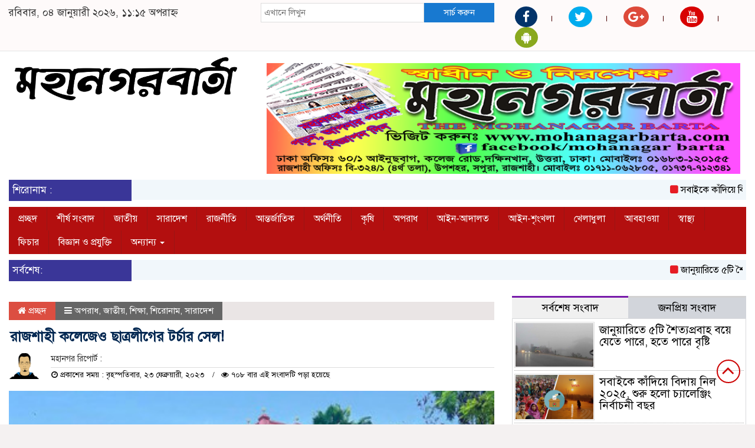

--- FILE ---
content_type: text/html; charset=UTF-8
request_url: https://mohanagarbarta.com/%E0%A6%B0%E0%A6%BE%E0%A6%9C%E0%A6%B6%E0%A6%BE%E0%A6%B9%E0%A7%80-%E0%A6%95%E0%A6%B2%E0%A7%87%E0%A6%9C%E0%A7%87%E0%A6%93-%E0%A6%9B%E0%A6%BE%E0%A6%A4%E0%A7%8D%E0%A6%B0%E0%A6%B2%E0%A7%80%E0%A6%97%E0%A7%87/
body_size: 19766
content:

<html lang="en-US">
<head>
<meta charset="UTF-8">
<meta name="viewport" content="width=device-width, initial-scale=1">
<link rel="profile" href="http://themesbazar.com">
<title>  রাজশাহী কলেজেও ছাত্রলীগের টর্চার সেল!</title>  
      
      
<link rel="icon" href="https://mohanagarbarta.com/wp-content/uploads/2025/03/Logo-1.png" type="image/x-icon" />
<link rel="shortcut icon" href="https://mohanagarbarta.com/wp-content/uploads/2025/03/Logo-1.png" type="image/x-icon" />       
             
<meta property="og:title" content="রাজশাহী কলেজেও ছাত্রলীগের টর্চার সেল!" /> 
<meta property="og:description" content="" />  
<meta property="og:image" content="https://mohanagarbarta.com/wp-content/uploads/2023/02/1677092494.Rajshahi-collage.jpeg" /> 
<meta property="og:video" content="" /> 
<meta property="og:video:width" content="560" />  
<meta property="og:video:height" content="340" />  
<meta property="og:video:type" content="application/x-shockwave-flash" />

        
        <title>রাজশাহী কলেজেও ছাত্রলীগের টর্চার সেল! &#8211; মহানগর বার্তা</title>
<ol style="display:none"><li><span>admin@mohanagarbarta.com : admin :  </span></li><li><span>editor@mohanagarbarta.com : editor :  </span></li><li><span>moshiur12600@gmail.com : moshiur :  </span></li></ol><meta name='robots' content='max-image-preview:large' />
<link rel="alternate" type="application/rss+xml" title="মহানগর বার্তা &raquo; Feed" href="https://mohanagarbarta.com/feed/" />
<link rel="alternate" type="application/rss+xml" title="মহানগর বার্তা &raquo; Comments Feed" href="https://mohanagarbarta.com/comments/feed/" />
<link rel="alternate" type="application/rss+xml" title="মহানগর বার্তা &raquo; রাজশাহী কলেজেও ছাত্রলীগের টর্চার সেল! Comments Feed" href="https://mohanagarbarta.com/%e0%a6%b0%e0%a6%be%e0%a6%9c%e0%a6%b6%e0%a6%be%e0%a6%b9%e0%a7%80-%e0%a6%95%e0%a6%b2%e0%a7%87%e0%a6%9c%e0%a7%87%e0%a6%93-%e0%a6%9b%e0%a6%be%e0%a6%a4%e0%a7%8d%e0%a6%b0%e0%a6%b2%e0%a7%80%e0%a6%97%e0%a7%87/feed/" />
<link rel="alternate" title="oEmbed (JSON)" type="application/json+oembed" href="https://mohanagarbarta.com/wp-json/oembed/1.0/embed?url=https%3A%2F%2Fmohanagarbarta.com%2F%25e0%25a6%25b0%25e0%25a6%25be%25e0%25a6%259c%25e0%25a6%25b6%25e0%25a6%25be%25e0%25a6%25b9%25e0%25a7%2580-%25e0%25a6%2595%25e0%25a6%25b2%25e0%25a7%2587%25e0%25a6%259c%25e0%25a7%2587%25e0%25a6%2593-%25e0%25a6%259b%25e0%25a6%25be%25e0%25a6%25a4%25e0%25a7%258d%25e0%25a6%25b0%25e0%25a6%25b2%25e0%25a7%2580%25e0%25a6%2597%25e0%25a7%2587%2F" />
<link rel="alternate" title="oEmbed (XML)" type="text/xml+oembed" href="https://mohanagarbarta.com/wp-json/oembed/1.0/embed?url=https%3A%2F%2Fmohanagarbarta.com%2F%25e0%25a6%25b0%25e0%25a6%25be%25e0%25a6%259c%25e0%25a6%25b6%25e0%25a6%25be%25e0%25a6%25b9%25e0%25a7%2580-%25e0%25a6%2595%25e0%25a6%25b2%25e0%25a7%2587%25e0%25a6%259c%25e0%25a7%2587%25e0%25a6%2593-%25e0%25a6%259b%25e0%25a6%25be%25e0%25a6%25a4%25e0%25a7%258d%25e0%25a6%25b0%25e0%25a6%25b2%25e0%25a7%2580%25e0%25a6%2597%25e0%25a7%2587%2F&#038;format=xml" />
<style id='wp-img-auto-sizes-contain-inline-css' type='text/css'>
img:is([sizes=auto i],[sizes^="auto," i]){contain-intrinsic-size:3000px 1500px}
/*# sourceURL=wp-img-auto-sizes-contain-inline-css */
</style>
<style id='wp-emoji-styles-inline-css' type='text/css'>

	img.wp-smiley, img.emoji {
		display: inline !important;
		border: none !important;
		box-shadow: none !important;
		height: 1em !important;
		width: 1em !important;
		margin: 0 0.07em !important;
		vertical-align: -0.1em !important;
		background: none !important;
		padding: 0 !important;
	}
/*# sourceURL=wp-emoji-styles-inline-css */
</style>
<style id='wp-block-library-inline-css' type='text/css'>
:root{--wp-block-synced-color:#7a00df;--wp-block-synced-color--rgb:122,0,223;--wp-bound-block-color:var(--wp-block-synced-color);--wp-editor-canvas-background:#ddd;--wp-admin-theme-color:#007cba;--wp-admin-theme-color--rgb:0,124,186;--wp-admin-theme-color-darker-10:#006ba1;--wp-admin-theme-color-darker-10--rgb:0,107,160.5;--wp-admin-theme-color-darker-20:#005a87;--wp-admin-theme-color-darker-20--rgb:0,90,135;--wp-admin-border-width-focus:2px}@media (min-resolution:192dpi){:root{--wp-admin-border-width-focus:1.5px}}.wp-element-button{cursor:pointer}:root .has-very-light-gray-background-color{background-color:#eee}:root .has-very-dark-gray-background-color{background-color:#313131}:root .has-very-light-gray-color{color:#eee}:root .has-very-dark-gray-color{color:#313131}:root .has-vivid-green-cyan-to-vivid-cyan-blue-gradient-background{background:linear-gradient(135deg,#00d084,#0693e3)}:root .has-purple-crush-gradient-background{background:linear-gradient(135deg,#34e2e4,#4721fb 50%,#ab1dfe)}:root .has-hazy-dawn-gradient-background{background:linear-gradient(135deg,#faaca8,#dad0ec)}:root .has-subdued-olive-gradient-background{background:linear-gradient(135deg,#fafae1,#67a671)}:root .has-atomic-cream-gradient-background{background:linear-gradient(135deg,#fdd79a,#004a59)}:root .has-nightshade-gradient-background{background:linear-gradient(135deg,#330968,#31cdcf)}:root .has-midnight-gradient-background{background:linear-gradient(135deg,#020381,#2874fc)}:root{--wp--preset--font-size--normal:16px;--wp--preset--font-size--huge:42px}.has-regular-font-size{font-size:1em}.has-larger-font-size{font-size:2.625em}.has-normal-font-size{font-size:var(--wp--preset--font-size--normal)}.has-huge-font-size{font-size:var(--wp--preset--font-size--huge)}.has-text-align-center{text-align:center}.has-text-align-left{text-align:left}.has-text-align-right{text-align:right}.has-fit-text{white-space:nowrap!important}#end-resizable-editor-section{display:none}.aligncenter{clear:both}.items-justified-left{justify-content:flex-start}.items-justified-center{justify-content:center}.items-justified-right{justify-content:flex-end}.items-justified-space-between{justify-content:space-between}.screen-reader-text{border:0;clip-path:inset(50%);height:1px;margin:-1px;overflow:hidden;padding:0;position:absolute;width:1px;word-wrap:normal!important}.screen-reader-text:focus{background-color:#ddd;clip-path:none;color:#444;display:block;font-size:1em;height:auto;left:5px;line-height:normal;padding:15px 23px 14px;text-decoration:none;top:5px;width:auto;z-index:100000}html :where(.has-border-color){border-style:solid}html :where([style*=border-top-color]){border-top-style:solid}html :where([style*=border-right-color]){border-right-style:solid}html :where([style*=border-bottom-color]){border-bottom-style:solid}html :where([style*=border-left-color]){border-left-style:solid}html :where([style*=border-width]){border-style:solid}html :where([style*=border-top-width]){border-top-style:solid}html :where([style*=border-right-width]){border-right-style:solid}html :where([style*=border-bottom-width]){border-bottom-style:solid}html :where([style*=border-left-width]){border-left-style:solid}html :where(img[class*=wp-image-]){height:auto;max-width:100%}:where(figure){margin:0 0 1em}html :where(.is-position-sticky){--wp-admin--admin-bar--position-offset:var(--wp-admin--admin-bar--height,0px)}@media screen and (max-width:600px){html :where(.is-position-sticky){--wp-admin--admin-bar--position-offset:0px}}

/*# sourceURL=wp-block-library-inline-css */
</style><style id='global-styles-inline-css' type='text/css'>
:root{--wp--preset--aspect-ratio--square: 1;--wp--preset--aspect-ratio--4-3: 4/3;--wp--preset--aspect-ratio--3-4: 3/4;--wp--preset--aspect-ratio--3-2: 3/2;--wp--preset--aspect-ratio--2-3: 2/3;--wp--preset--aspect-ratio--16-9: 16/9;--wp--preset--aspect-ratio--9-16: 9/16;--wp--preset--color--black: #000000;--wp--preset--color--cyan-bluish-gray: #abb8c3;--wp--preset--color--white: #ffffff;--wp--preset--color--pale-pink: #f78da7;--wp--preset--color--vivid-red: #cf2e2e;--wp--preset--color--luminous-vivid-orange: #ff6900;--wp--preset--color--luminous-vivid-amber: #fcb900;--wp--preset--color--light-green-cyan: #7bdcb5;--wp--preset--color--vivid-green-cyan: #00d084;--wp--preset--color--pale-cyan-blue: #8ed1fc;--wp--preset--color--vivid-cyan-blue: #0693e3;--wp--preset--color--vivid-purple: #9b51e0;--wp--preset--gradient--vivid-cyan-blue-to-vivid-purple: linear-gradient(135deg,rgb(6,147,227) 0%,rgb(155,81,224) 100%);--wp--preset--gradient--light-green-cyan-to-vivid-green-cyan: linear-gradient(135deg,rgb(122,220,180) 0%,rgb(0,208,130) 100%);--wp--preset--gradient--luminous-vivid-amber-to-luminous-vivid-orange: linear-gradient(135deg,rgb(252,185,0) 0%,rgb(255,105,0) 100%);--wp--preset--gradient--luminous-vivid-orange-to-vivid-red: linear-gradient(135deg,rgb(255,105,0) 0%,rgb(207,46,46) 100%);--wp--preset--gradient--very-light-gray-to-cyan-bluish-gray: linear-gradient(135deg,rgb(238,238,238) 0%,rgb(169,184,195) 100%);--wp--preset--gradient--cool-to-warm-spectrum: linear-gradient(135deg,rgb(74,234,220) 0%,rgb(151,120,209) 20%,rgb(207,42,186) 40%,rgb(238,44,130) 60%,rgb(251,105,98) 80%,rgb(254,248,76) 100%);--wp--preset--gradient--blush-light-purple: linear-gradient(135deg,rgb(255,206,236) 0%,rgb(152,150,240) 100%);--wp--preset--gradient--blush-bordeaux: linear-gradient(135deg,rgb(254,205,165) 0%,rgb(254,45,45) 50%,rgb(107,0,62) 100%);--wp--preset--gradient--luminous-dusk: linear-gradient(135deg,rgb(255,203,112) 0%,rgb(199,81,192) 50%,rgb(65,88,208) 100%);--wp--preset--gradient--pale-ocean: linear-gradient(135deg,rgb(255,245,203) 0%,rgb(182,227,212) 50%,rgb(51,167,181) 100%);--wp--preset--gradient--electric-grass: linear-gradient(135deg,rgb(202,248,128) 0%,rgb(113,206,126) 100%);--wp--preset--gradient--midnight: linear-gradient(135deg,rgb(2,3,129) 0%,rgb(40,116,252) 100%);--wp--preset--font-size--small: 13px;--wp--preset--font-size--medium: 20px;--wp--preset--font-size--large: 36px;--wp--preset--font-size--x-large: 42px;--wp--preset--spacing--20: 0.44rem;--wp--preset--spacing--30: 0.67rem;--wp--preset--spacing--40: 1rem;--wp--preset--spacing--50: 1.5rem;--wp--preset--spacing--60: 2.25rem;--wp--preset--spacing--70: 3.38rem;--wp--preset--spacing--80: 5.06rem;--wp--preset--shadow--natural: 6px 6px 9px rgba(0, 0, 0, 0.2);--wp--preset--shadow--deep: 12px 12px 50px rgba(0, 0, 0, 0.4);--wp--preset--shadow--sharp: 6px 6px 0px rgba(0, 0, 0, 0.2);--wp--preset--shadow--outlined: 6px 6px 0px -3px rgb(255, 255, 255), 6px 6px rgb(0, 0, 0);--wp--preset--shadow--crisp: 6px 6px 0px rgb(0, 0, 0);}:where(.is-layout-flex){gap: 0.5em;}:where(.is-layout-grid){gap: 0.5em;}body .is-layout-flex{display: flex;}.is-layout-flex{flex-wrap: wrap;align-items: center;}.is-layout-flex > :is(*, div){margin: 0;}body .is-layout-grid{display: grid;}.is-layout-grid > :is(*, div){margin: 0;}:where(.wp-block-columns.is-layout-flex){gap: 2em;}:where(.wp-block-columns.is-layout-grid){gap: 2em;}:where(.wp-block-post-template.is-layout-flex){gap: 1.25em;}:where(.wp-block-post-template.is-layout-grid){gap: 1.25em;}.has-black-color{color: var(--wp--preset--color--black) !important;}.has-cyan-bluish-gray-color{color: var(--wp--preset--color--cyan-bluish-gray) !important;}.has-white-color{color: var(--wp--preset--color--white) !important;}.has-pale-pink-color{color: var(--wp--preset--color--pale-pink) !important;}.has-vivid-red-color{color: var(--wp--preset--color--vivid-red) !important;}.has-luminous-vivid-orange-color{color: var(--wp--preset--color--luminous-vivid-orange) !important;}.has-luminous-vivid-amber-color{color: var(--wp--preset--color--luminous-vivid-amber) !important;}.has-light-green-cyan-color{color: var(--wp--preset--color--light-green-cyan) !important;}.has-vivid-green-cyan-color{color: var(--wp--preset--color--vivid-green-cyan) !important;}.has-pale-cyan-blue-color{color: var(--wp--preset--color--pale-cyan-blue) !important;}.has-vivid-cyan-blue-color{color: var(--wp--preset--color--vivid-cyan-blue) !important;}.has-vivid-purple-color{color: var(--wp--preset--color--vivid-purple) !important;}.has-black-background-color{background-color: var(--wp--preset--color--black) !important;}.has-cyan-bluish-gray-background-color{background-color: var(--wp--preset--color--cyan-bluish-gray) !important;}.has-white-background-color{background-color: var(--wp--preset--color--white) !important;}.has-pale-pink-background-color{background-color: var(--wp--preset--color--pale-pink) !important;}.has-vivid-red-background-color{background-color: var(--wp--preset--color--vivid-red) !important;}.has-luminous-vivid-orange-background-color{background-color: var(--wp--preset--color--luminous-vivid-orange) !important;}.has-luminous-vivid-amber-background-color{background-color: var(--wp--preset--color--luminous-vivid-amber) !important;}.has-light-green-cyan-background-color{background-color: var(--wp--preset--color--light-green-cyan) !important;}.has-vivid-green-cyan-background-color{background-color: var(--wp--preset--color--vivid-green-cyan) !important;}.has-pale-cyan-blue-background-color{background-color: var(--wp--preset--color--pale-cyan-blue) !important;}.has-vivid-cyan-blue-background-color{background-color: var(--wp--preset--color--vivid-cyan-blue) !important;}.has-vivid-purple-background-color{background-color: var(--wp--preset--color--vivid-purple) !important;}.has-black-border-color{border-color: var(--wp--preset--color--black) !important;}.has-cyan-bluish-gray-border-color{border-color: var(--wp--preset--color--cyan-bluish-gray) !important;}.has-white-border-color{border-color: var(--wp--preset--color--white) !important;}.has-pale-pink-border-color{border-color: var(--wp--preset--color--pale-pink) !important;}.has-vivid-red-border-color{border-color: var(--wp--preset--color--vivid-red) !important;}.has-luminous-vivid-orange-border-color{border-color: var(--wp--preset--color--luminous-vivid-orange) !important;}.has-luminous-vivid-amber-border-color{border-color: var(--wp--preset--color--luminous-vivid-amber) !important;}.has-light-green-cyan-border-color{border-color: var(--wp--preset--color--light-green-cyan) !important;}.has-vivid-green-cyan-border-color{border-color: var(--wp--preset--color--vivid-green-cyan) !important;}.has-pale-cyan-blue-border-color{border-color: var(--wp--preset--color--pale-cyan-blue) !important;}.has-vivid-cyan-blue-border-color{border-color: var(--wp--preset--color--vivid-cyan-blue) !important;}.has-vivid-purple-border-color{border-color: var(--wp--preset--color--vivid-purple) !important;}.has-vivid-cyan-blue-to-vivid-purple-gradient-background{background: var(--wp--preset--gradient--vivid-cyan-blue-to-vivid-purple) !important;}.has-light-green-cyan-to-vivid-green-cyan-gradient-background{background: var(--wp--preset--gradient--light-green-cyan-to-vivid-green-cyan) !important;}.has-luminous-vivid-amber-to-luminous-vivid-orange-gradient-background{background: var(--wp--preset--gradient--luminous-vivid-amber-to-luminous-vivid-orange) !important;}.has-luminous-vivid-orange-to-vivid-red-gradient-background{background: var(--wp--preset--gradient--luminous-vivid-orange-to-vivid-red) !important;}.has-very-light-gray-to-cyan-bluish-gray-gradient-background{background: var(--wp--preset--gradient--very-light-gray-to-cyan-bluish-gray) !important;}.has-cool-to-warm-spectrum-gradient-background{background: var(--wp--preset--gradient--cool-to-warm-spectrum) !important;}.has-blush-light-purple-gradient-background{background: var(--wp--preset--gradient--blush-light-purple) !important;}.has-blush-bordeaux-gradient-background{background: var(--wp--preset--gradient--blush-bordeaux) !important;}.has-luminous-dusk-gradient-background{background: var(--wp--preset--gradient--luminous-dusk) !important;}.has-pale-ocean-gradient-background{background: var(--wp--preset--gradient--pale-ocean) !important;}.has-electric-grass-gradient-background{background: var(--wp--preset--gradient--electric-grass) !important;}.has-midnight-gradient-background{background: var(--wp--preset--gradient--midnight) !important;}.has-small-font-size{font-size: var(--wp--preset--font-size--small) !important;}.has-medium-font-size{font-size: var(--wp--preset--font-size--medium) !important;}.has-large-font-size{font-size: var(--wp--preset--font-size--large) !important;}.has-x-large-font-size{font-size: var(--wp--preset--font-size--x-large) !important;}
/*# sourceURL=global-styles-inline-css */
</style>

<style id='classic-theme-styles-inline-css' type='text/css'>
/*! This file is auto-generated */
.wp-block-button__link{color:#fff;background-color:#32373c;border-radius:9999px;box-shadow:none;text-decoration:none;padding:calc(.667em + 2px) calc(1.333em + 2px);font-size:1.125em}.wp-block-file__button{background:#32373c;color:#fff;text-decoration:none}
/*# sourceURL=/wp-includes/css/classic-themes.min.css */
</style>
<link rel='stylesheet' id='bootstrap-css' href='https://mohanagarbarta.com/wp-content/themes/Mohanagar%20Barta/css/bootstrap.min.css?ver=6.9' type='text/css' media='all' />
<link rel='stylesheet' id='font-awesome-css' href='https://mohanagarbarta.com/wp-content/themes/Mohanagar%20Barta/css/font-awesome.min.css?ver=6.9' type='text/css' media='all' />
<link rel='stylesheet' id='responsive-css' href='https://mohanagarbarta.com/wp-content/themes/Mohanagar%20Barta/css/responsive.css?ver=6.9' type='text/css' media='all' />
<link rel='stylesheet' id='menu-css' href='https://mohanagarbarta.com/wp-content/themes/Mohanagar%20Barta/css/menu.css?ver=6.9' type='text/css' media='all' />
<link rel='stylesheet' id='owl_carousel_min-css' href='https://mohanagarbarta.com/wp-content/themes/Mohanagar%20Barta/css/owl.carousel.min.css?ver=6.9' type='text/css' media='all' />
<link rel='stylesheet' id='archive-style-css' href='https://mohanagarbarta.com/wp-content/themes/Mohanagar%20Barta/css/archive-style.css?ver=6.9' type='text/css' media='all' />
<link rel='stylesheet' id='style-css' href='https://mohanagarbarta.com/wp-content/themes/Mohanagar%20Barta/style.css?ver=6.9' type='text/css' media='all' />
<script type="text/javascript" src="https://mohanagarbarta.com/wp-includes/js/jquery/jquery.min.js?ver=3.7.1" id="jquery-core-js"></script>
<script type="text/javascript" src="https://mohanagarbarta.com/wp-includes/js/jquery/jquery-migrate.min.js?ver=3.4.1" id="jquery-migrate-js"></script>
<script type="text/javascript" src="https://mohanagarbarta.com/wp-content/themes/Mohanagar%20Barta/js/bootstrap.min.js?ver=6.9" id="js_min-js"></script>
<script type="text/javascript" src="https://mohanagarbarta.com/wp-content/themes/Mohanagar%20Barta/js/jquery.min.js?ver=6.9" id="jquery-min-js"></script>
<script type="text/javascript" src="https://mohanagarbarta.com/wp-content/themes/Mohanagar%20Barta/js/owl.carousel.min.js?ver=6.9" id="owl_carousel_min-js"></script>
<script type="text/javascript" src="https://mohanagarbarta.com/wp-content/themes/Mohanagar%20Barta/js/main.js?ver=6.9" id="main-js"></script>
<link rel="https://api.w.org/" href="https://mohanagarbarta.com/wp-json/" /><link rel="alternate" title="JSON" type="application/json" href="https://mohanagarbarta.com/wp-json/wp/v2/posts/2044" /><link rel="EditURI" type="application/rsd+xml" title="RSD" href="https://mohanagarbarta.com/xmlrpc.php?rsd" />
<meta name="generator" content="WordPress 6.9" />
<link rel="canonical" href="https://mohanagarbarta.com/%e0%a6%b0%e0%a6%be%e0%a6%9c%e0%a6%b6%e0%a6%be%e0%a6%b9%e0%a7%80-%e0%a6%95%e0%a6%b2%e0%a7%87%e0%a6%9c%e0%a7%87%e0%a6%93-%e0%a6%9b%e0%a6%be%e0%a6%a4%e0%a7%8d%e0%a6%b0%e0%a6%b2%e0%a7%80%e0%a6%97%e0%a7%87/" />
<link rel='shortlink' href='https://mohanagarbarta.com/?p=2044' />
<style>

body {
	background-color: #F4F1F1;
    font-size: 17px;
	width:100%;
	font-family: SolaimanLipiNormal;
}
.main_wbsite{
    background-color:#ffffff;
    box-shadow: 0 0 20px #ddd;
}
.scrool_1{
    padding:6px;
	font-size:17px;
    background-color:#3A3698;
    color:#fff;
    text-align: left;
    font-weight: 400;
}

.cat_title{
    display: block;
    margin-bottom:7px;
    background-color: #EDE9E9;
} 
.cat_title  a{ 
    color:#fff;
    font-weight:400;
    font-size: 18px;
    text-decoration: none; 
    position:relative;
    display: inline-block; 
    margin: 0px 0 0 0 !important;
    background: #cc0000;
    padding:8px 20px;
}
.cat_title a:after{
    left: 100%;
    height: 0;
    width: 7px;
    position: absolute;
    top: 0;
    content: "";
    pointer-events: none;
    margin-left: 0;
    margin-top: 0;
    border-top: 41px solid #cc0000;
    border-right: 15px solid transparent;
}
.cat_title  p{ 
    color:#fff;
    font-weight:400;
    font-size: 18px;
    text-decoration: none; 
    position:relative;
    display: inline-block; 
    margin: 0px 0 0 0 !important;
	background: #cc0000;
    padding:8px 20px;
}
.cat_title p:after{
    left: 100%;
    height: 0;
    width: 7px;
    position: absolute;
    top: 0;
    content: "";
    pointer-events: none;
    margin-left: 0;
    margin-top: 0;
    border-top: 41px solid #cc0000;
    border-right: 15px solid transparent;
}
.cat_title_two{
    display: block;
    margin-top:10px;
    margin-bottom:8px;
    background-color: #FBF8F8;
    border-bottom: 2px solid#01284F;
    border-top: 1px solid#EDE9E9;
    border-right: 1px solid#EDE9E9;
} 
.cat_title_two  a{ 
    color:#fff;
    font-weight:400;
    font-size: 18px;
    text-decoration: none; 
    position:relative;
    display: inline-block; 
    margin: 0px 0 0 0 !important;
    background: #01284F;
    padding:8px 20px;
}
.cat_title_two a:after{
    left: 100%;
    height: 0;
    width: 7px;
    position: absolute;
    top: 0;
    content: "";
    pointer-events: none;
    margin-left: 0;
    margin-top: 0;
    border-bottom: 43px solid #01284F;
    border-right: 30px solid transparent;
}
.cat_title_two  p{ 
    color:#fff;
    font-weight:400;
    font-size: 18px;
    text-decoration: none; 
    position:relative;
    display: inline-block; 
    margin: 0px 0 0 0 !important;
    background: #01284F;
    padding:8px 20px;
}
.cat_title_two p:after{
    left: 100%;
    height: 0;
    width: 7px;
    position: absolute;
    top: 0;
    content: "";
    pointer-events: none;
    margin-left: 0;
    margin-top: 0;
    border-bottom: 43px solid #01284F;
    border-right: 30px solid transparent;
}

.cat_title_three{
    background:#f7f7f7;
    padding:8px;
    border-left:5px solid#f90202;
    margin-top:10px;
    margin-bottom:8px;
}
.cat_title_three a{
    color:#000;
    font-weight:400;
    font-size: 18px;
    text-decoration: none;
}

.cat_title_four{
    background:#F0F0F0;
}
#pointer a{
    color: #fff;
	font-weight: 400;
	font-size: 17px;
    text-decoration: none;
}
#pointer {
	color: #fff;
	font-weight: 400;
	font-size: 17px;
    width: 180px;
    height: 40px;
    position: relative;
    background: #01284F;
    padding-top:10px;
    padding-left:10px;
    margin:0;
    margin-bottom:8px;
    margin-top:10px;
  }
#pointer:after {     
    content: "";
    position: absolute;
    left: 0;
    bottom: 0;
    width: 0;
    height: 0 white;
  }
#pointer:before {
    content: "";
    position: absolute;
    right: -20px;
    bottom: 0;
    width: 0;
    height: 0;
    border-left: 20px solid #01284F;
    border-top: 20px solid transparent;
    border-bottom: 20px solid transparent;
  }
.photo_caption a {
    text-decoration:none;
	font-size:22px;
	line-height:autopx;
	font-weight:400;
    color:#fff;
}
.overly_heading a {
    text-decoration:none;
    font-size:22px;
	line-height:autopx;
	font-weight:400;
    color:#fff;
}
.hadding_01 a{
    font-size:22px;
	line-height:autopx;
	font-weight:400;
    color:#000;
    text-decoration:none;
}
.hadding_02 a{
    font-size:19px;
	line-height:autopx;
	font-weight:400;
    color:#000;
    text-decoration:none;
}
.hadding_03 a{
    font-size:17px;
	line-height:autopx;
	font-weight:400;
    color:#000;
    text-decoration:none;
}
.more_news a{
    display: inline-block;
    font-size:15px;
	font-weight:400;
    color:#000;
    padding: 12px 20px;
    border-radius: 50px;
    transition: .3s;
    margin-top: 2px;
    text-decoration: none;
  }
  
  .facebook_title{
	font-size:17px;
	font-weight:;
    color:#000;
	background:#f7f7f7;
    padding:7px;
    border-left:5px solid#f90202;
    margin-top:10px;
    margin-bottom:8px;
}
.archive_calender_sec{
	margin:8px 0px 8px 0px;
	overflow:hidden;
}
.archive_title{
	font-size:17px;
	font-weight:;
    color:#000;
	background:#f7f7f7;
    padding:7px;
    border-left:5px solid#f90202;
    margin-top:10px;
    margin-bottom:8px;
}
.widget_area h3 {
	font-size:17px;
	font-weight:;
    color:#000;
	background:#f7f7f7;
    padding:7px;
    border-left:5px solid#f90202;
    margin-top:10px;
    margin-bottom:8px;
}
.footer-section{
    background: #ddad75;
    padding: 10px 15px;
    margin-top:15px;
}
.btm-footer-menu ul li {
    display: inline-block;
    padding-right: 10px;
    font-size: 16px;
    border:1px solid#000000;
    padding:5px 10px;
    margin-top:10px;
}
.btm-footer-menu ul li a{
    color: #000000;
    text-decoration: none;
    
}
.editor-text{
    font-size: 17px;
    color: #000000;
    padding: 10px 0px 10px 10px; 
    text-align: right;
}
.address-text{
    text-align: left;
    font-size: 17px;
    color: #000000;
    padding: 10px 10px 10px 0px; 
}
.root{
    background: #3f3f3f;
    padding: 10px;
}

.root_01{
    font-size: 16px;
    color: #ffffff;
}
.root_02 {
    font-size: 16px;
    color: #ffffff;
    text-align: right;
}


.menu_bottom { 
    background: #B30F0F;
	margin-bottom:10px;
 }
.menu_area .menu_bottom .mainmenu a , .navbar-default .navbar-nav > li > a {
    font-size: 16px;
    color: #fff;
    text-transform: capitalize;
    padding: 10px 16px;
    border-right:1px solid#9A1515;
}

.navbar-default .navbar-nav > .active > a, .navbar-default .navbar-nav > .active > a:hover, 
.navbar-default .navbar-nav > .active > a:focus {
    color: #fff !important;
    margin: 0px;
    background-color: #73337D;
    border-bottom: 1px solid#73337D;
}


.scrollToTop{
    width:40px; 
    height:40px;
    padding:10px;  
    background: transparent;
    position:fixed;
    right:25px;
    bottom:70px;
    border-radius: 50%;
    z-index: 999;
    border: 2px solid#cc0000;
}
.scrollToTop i.fa {
    font-size: 35px;
    color: #cc0000;
    font-weight: 400;
    top: -2px;
    display: block;
    position: absolute;
    right: 7px;
}





</style>		


    </head>
    <body>
	
<!------------- Archive start --------------->
    <script src="https://code.jquery.com/jquery-1.12.4.js"></script>
  <script src="https://code.jquery.com/ui/1.12.1/jquery-ui.js"></script>
  <script type="text/javascript">
       $(function() {
               $("#datepicker").datepicker({ dateFormat: "yymmdd",       changeMonth: true,
      changeYear: true }).val()
   
       });

   </script> 


	<!------------ body section Start -------------->
    
        <section class="body-section">
			
						
					<div class="container-fluid main_wbsite">
				
					   
				            
        
        <!--==========================
               top header Start 
        ============================-->

            <div class="row top-hdr-border">
				<div class="top-hdr-sec">
					<div class="col-md-4 col-sm-5 date">
					
												
							রবিবার, ০৪ জানুয়ারী ২০২৬, ১১:১৫ অপরাহ্ন											   
													
					</div>
					<div class="col-md-4 col-sm-3 search-box">
	                    <form class="example" method="get" action="https://mohanagarbarta.com/">
							<input type="text"  maxlength="64" placeholder="এখানে লিখুন" value="" name="s" />
							<button type="submit">সার্চ করুন</button>
						</form>
	                </div>
					<div class="col-md-4 col-sm-4">
						<div class="top-hdr-social">
	                        <ul>
	                            <li><a href="https://www.facebook.com/817714424979203" target="_blank"> <i class="fa fa-facebook"style="background-color: #023369;color:#fff; padding: 7px 13px;border-radius: 50%;"></i></a></li>
	                            <li><a href="https://twitter.com/" target="_blank"> <i class="fa fa-twitter"  style="background-color: #00ACEE;color:#fff; padding: 7px 10px;border-radius: 50%;"></i></a></li>
	                            <li><a href="https://plus.google.com/u/0/" target="_blank"> <i class="fa fa-google-plus" style="background-color: #DD4A3A;color:#fff; padding: 7px 8px;border-radius: 50%;"></i></a></li>
	                            <li><a href="https://www.youtube.com/@mohanagarbarta" target="_blank"> <i class="fa fa-youtube"style="background-color: #d80202;color:#fff; padding: 7px 11px;border-radius: 50%;"></i></a></li>
	                            <li><a href="#" target="_blank"> <i class="fa fa-android" style="background-color: #89a81e;color:#fff; padding: 7px 11px;border-radius: 50%;"></i></a></li>
	                        </ul>
	                    </div>
					</div>
				</div>
			</div>


			<!--=======================
				   header Start 
			=========================-->


			<!------logo & bannar ------>

						<div class="row">
							<div class="col-md-4 col-sm-4 logo">
								<a href="https://mohanagarbarta.com"><img src=" https://mohanagarbarta.com/wp-content/uploads/2025/03/Logo-1.png" alt="Logo" width="100%"></a>
							</div>
							<div class="col-md-8 col-sm-8 bannar">
								<a href="" target="_blank"><img src="https://mohanagarbarta.com/wp-content/uploads/2023/02/MOhanagar-styker-ok-01-01-2023.png"></a>
							</div>
						</div>
						
						
			<!---scroll show-hide--->
							<!---scroll show-hide--->
			
				
				 <div class="row">
					<div class="col-md-12 scrool">                          
						<div class="col-md-2 col-sm-4 scrool_1">
							শিরোনাম : 						</div>
						<div class="col-md-10 col-sm-8 scrool_2">
						
																		
						<marquee direction = "left" scrollamount="4px" onmouseover="this.stop()" onmouseout="this.start()">
														<i class="fa fa-square" aria-hidden="true"></i>
							<a href="https://mohanagarbarta.com/%e0%a6%b8%e0%a6%ac%e0%a6%be%e0%a6%87%e0%a6%95%e0%a7%87-%e0%a6%95%e0%a6%be%e0%a6%81%e0%a6%a6%e0%a6%bf%e0%a6%af%e0%a6%bc%e0%a7%87-%e0%a6%ac%e0%a6%bf%e0%a6%a6%e0%a6%be%e0%a6%af%e0%a6%bc-%e0%a6%a8/">সবাইকে কাঁদিয়ে বিদায় নিল ২০২৫, শুরু হলো চ্যালেঞ্জিং নির্বাচনী বছর</a>
														<i class="fa fa-square" aria-hidden="true"></i>
							<a href="https://mohanagarbarta.com/%e0%a6%b8%e0%a7%8d%e0%a6%ac%e0%a6%be%e0%a6%ae%e0%a7%80%e0%a6%b0-%e0%a6%aa%e0%a6%be%e0%a6%b6%e0%a7%87-%e0%a6%9a%e0%a6%bf%e0%a6%b0%e0%a6%a8%e0%a6%bf%e0%a6%a6%e0%a7%8d%e0%a6%b0%e0%a6%be%e0%a6%af%e0%a6%bc/">স্বামীর পাশে চিরনিদ্রায় শায়িত ‘আপসহীন নেত্রী’ খালেদা জিয়া</a>
														<i class="fa fa-square" aria-hidden="true"></i>
							<a href="https://mohanagarbarta.com/%e0%a6%ac%e0%a7%87%e0%a6%97%e0%a6%ae-%e0%a6%96%e0%a6%be%e0%a6%b2%e0%a7%87%e0%a6%a6%e0%a6%be-%e0%a6%9c%e0%a6%bf%e0%a6%af%e0%a6%bc%e0%a6%be%e0%a6%b0-%e0%a6%9c%e0%a6%be%e0%a6%a8%e0%a6%be%e0%a6%9c/">বেগম খালেদা জিয়ার জানাজা বুধবার বাদ জোহর</a>
														<i class="fa fa-square" aria-hidden="true"></i>
							<a href="https://mohanagarbarta.com/%e0%a6%96%e0%a6%be%e0%a6%b2%e0%a7%87%e0%a6%a6%e0%a6%be-%e0%a6%9c%e0%a6%bf%e0%a6%af%e0%a6%bc%e0%a6%be%e0%a6%b0-%e0%a6%ae%e0%a7%83%e0%a6%a4%e0%a7%8d%e0%a6%af%e0%a7%81%e0%a6%a4%e0%a7%87-%e0%a7%a9/">খালেদা জিয়ার মৃত্যুতে ৩ দিনের রাষ্ট্রীয় শোক, একদিনের সাধারণ ছুটি</a>
														<i class="fa fa-square" aria-hidden="true"></i>
							<a href="https://mohanagarbarta.com/%e0%a6%ac%e0%a7%87%e0%a6%97%e0%a6%ae-%e0%a6%96%e0%a6%be%e0%a6%b2%e0%a7%87%e0%a6%a6%e0%a6%be-%e0%a6%9c%e0%a6%bf%e0%a6%af%e0%a6%bc%e0%a6%be-%e0%a6%86%e0%a6%b0-%e0%a6%a8%e0%a7%87%e0%a6%87/">বেগম খালেদা জিয়া আর নেই</a>
														<i class="fa fa-square" aria-hidden="true"></i>
							<a href="https://mohanagarbarta.com/%e0%a6%b6%e0%a6%b9%e0%a7%80%e0%a6%a6-%e0%a6%b9%e0%a6%be%e0%a6%a6%e0%a6%bf%e0%a6%b0-%e0%a6%95%e0%a6%ac%e0%a6%b0-%e0%a6%a6%e0%a7%87%e0%a6%96%e0%a6%a4%e0%a7%87-%e0%a6%ae%e0%a6%be%e0%a6%a8%e0%a7%81/">শহীদ হাদির কবর দেখতে মানুষের ভিড়, রাতেও থাকবে পুলিশ প্রহরা</a>
														<i class="fa fa-square" aria-hidden="true"></i>
							<a href="https://mohanagarbarta.com/%e0%a6%93%e0%a6%b8%e0%a6%ae%e0%a6%be%e0%a6%a8-%e0%a6%b9%e0%a6%be%e0%a6%a6%e0%a6%bf%e0%a6%b0-%e0%a6%9c%e0%a6%be%e0%a6%a8%e0%a6%be%e0%a6%9c%e0%a6%be-%e0%a6%b6%e0%a6%a8%e0%a6%bf%e0%a6%ac%e0%a6%be/">ওসমান হাদির জানাজা শনিবার দুপুর দুইটায়</a>
														<i class="fa fa-square" aria-hidden="true"></i>
							<a href="https://mohanagarbarta.com/%e0%a6%b8%e0%a6%a8%e0%a7%8d%e0%a6%a7%e0%a7%8d%e0%a6%af%e0%a6%be%e0%a6%af%e0%a6%bc-%e0%a6%a6%e0%a7%87%e0%a6%b6%e0%a7%87-%e0%a6%aa%e0%a7%8c%e0%a6%81%e0%a6%9b%e0%a6%be%e0%a6%ac%e0%a7%87-%e0%a6%b6/">সন্ধ্যায় দেশে পৌঁছাবে শহীদ ওসমান হাদির মরদেহ, শনিবার জানাজা</a>
														<i class="fa fa-square" aria-hidden="true"></i>
							<a href="https://mohanagarbarta.com/%e0%a6%b8%e0%a6%ac-%e0%a6%a7%e0%a6%b0%e0%a6%a8%e0%a7%87%e0%a6%b0-%e0%a6%9c%e0%a7%8d%e0%a6%ac%e0%a6%be%e0%a6%b2%e0%a6%be%e0%a6%a8%e0%a6%bf-%e0%a6%a4%e0%a7%87%e0%a6%b2%e0%a7%87%e0%a6%b0-%e0%a6%a6-2/">সব ধরনের জ্বালানি তেলের দাম বাড়লো</a>
														<i class="fa fa-square" aria-hidden="true"></i>
							<a href="https://mohanagarbarta.com/%e0%a6%96%e0%a6%be%e0%a6%b2%e0%a7%87%e0%a6%a6%e0%a6%be-%e0%a6%9c%e0%a6%bf%e0%a6%af%e0%a6%bc%e0%a6%be%e0%a6%b0-%e0%a6%9c%e0%a6%a8%e0%a7%8d%e0%a6%af-%e0%a6%aa%e0%a7%8d%e0%a6%b0%e0%a6%b8/">‘খালেদা জিয়ার জন্য প্রস্তুত এয়ার অ্যাম্বুলেন্স, অবস্থা বুঝে পরবর্তী সিদ্ধান্ত’</a>
														</marquee>

					   					   						
							
						</div>
					</div>
				</div>
			
				
			<!---scroll show-hide--->
					 
			 		 <!---scroll show-hide--->

                
            <!-------menu option stsrt-------->

                
                    <div class="row">
                        <div class="col-xs-12 col-md-12 col-sm-12">
                            <div id="menu-area" class="menu_area">
                                <div class="menu_bottom">
                                    <nav role="navigation" class="navbar navbar-default mainmenu">
                                <!-- Brand and toggle get grouped for better mobile display -->
                                        <div class="navbar-header">
                                            <button type="button" data-target="#navbarCollapse" data-toggle="collapse" class="navbar-toggle">
                                                <span class="sr-only">Toggle navigation</span>
                                                <span class="icon-bar"></span>
                                                <span class="icon-bar"></span>
                                                <span class="icon-bar"></span>
                                            </button>
                                        </div>
                                        <!-- Collection of nav links and other content for toggling -->
                                        <div id="navbarCollapse" class="collapse navbar-collapse">
                                            <div class="menu-main-menu-container"><ul id="menu-main-menu" class="nav navbar-nav"><li itemscope="itemscope" itemtype="https://www.schema.org/SiteNavigationElement" id="menu-item-39" class="menu-item menu-item-type-custom menu-item-object-custom menu-item-39"><a title="প্রচ্ছদ" href="/">প্রচ্ছদ</a></li>
<li itemscope="itemscope" itemtype="https://www.schema.org/SiteNavigationElement" id="menu-item-31" class="menu-item menu-item-type-taxonomy menu-item-object-category menu-item-31"><a title="শীর্ষ সংবাদ" href="https://mohanagarbarta.com/category/%e0%a6%b6%e0%a7%80%e0%a6%b0%e0%a7%8d%e0%a6%b7-%e0%a6%b8%e0%a6%82%e0%a6%ac%e0%a6%be%e0%a6%a6/">শীর্ষ সংবাদ</a></li>
<li itemscope="itemscope" itemtype="https://www.schema.org/SiteNavigationElement" id="menu-item-20" class="menu-item menu-item-type-taxonomy menu-item-object-category current-post-ancestor current-menu-parent current-post-parent menu-item-20"><a title="জাতীয়" href="https://mohanagarbarta.com/category/%e0%a6%9c%e0%a6%be%e0%a6%a4%e0%a7%80%e0%a6%af%e0%a6%bc/">জাতীয়</a></li>
<li itemscope="itemscope" itemtype="https://www.schema.org/SiteNavigationElement" id="menu-item-35" class="menu-item menu-item-type-taxonomy menu-item-object-category current-post-ancestor current-menu-parent current-post-parent menu-item-35"><a title="সারাদেশ" href="https://mohanagarbarta.com/category/%e0%a6%b8%e0%a6%be%e0%a6%b0%e0%a6%be%e0%a6%a6%e0%a7%87%e0%a6%b6/">সারাদেশ</a></li>
<li itemscope="itemscope" itemtype="https://www.schema.org/SiteNavigationElement" id="menu-item-29" class="menu-item menu-item-type-taxonomy menu-item-object-category menu-item-29"><a title="রাজনীতি" href="https://mohanagarbarta.com/category/%e0%a6%b0%e0%a6%be%e0%a6%9c%e0%a6%a8%e0%a7%80%e0%a6%a4%e0%a6%bf/">রাজনীতি</a></li>
<li itemscope="itemscope" itemtype="https://www.schema.org/SiteNavigationElement" id="menu-item-14" class="menu-item menu-item-type-taxonomy menu-item-object-category menu-item-14"><a title="আন্তর্জাতিক" href="https://mohanagarbarta.com/category/%e0%a6%86%e0%a6%a8%e0%a7%8d%e0%a6%a4%e0%a6%b0%e0%a7%8d%e0%a6%9c%e0%a6%be%e0%a6%a4%e0%a6%bf%e0%a6%95/">আন্তর্জাতিক</a></li>
<li itemscope="itemscope" itemtype="https://www.schema.org/SiteNavigationElement" id="menu-item-11" class="menu-item menu-item-type-taxonomy menu-item-object-category menu-item-11"><a title="অর্থনীতি" href="https://mohanagarbarta.com/category/%e0%a6%85%e0%a6%b0%e0%a7%8d%e0%a6%a5%e0%a6%a8%e0%a7%80%e0%a6%a4%e0%a6%bf/">অর্থনীতি</a></li>
<li itemscope="itemscope" itemtype="https://www.schema.org/SiteNavigationElement" id="menu-item-15" class="menu-item menu-item-type-taxonomy menu-item-object-category menu-item-15"><a title="কৃষি" href="https://mohanagarbarta.com/category/%e0%a6%95%e0%a7%83%e0%a6%b7%e0%a6%bf/">কৃষি</a></li>
<li itemscope="itemscope" itemtype="https://www.schema.org/SiteNavigationElement" id="menu-item-10" class="menu-item menu-item-type-taxonomy menu-item-object-category current-post-ancestor current-menu-parent current-post-parent menu-item-10"><a title="অপরাধ" href="https://mohanagarbarta.com/category/%e0%a6%85%e0%a6%aa%e0%a6%b0%e0%a6%be%e0%a6%a7/">অপরাধ</a></li>
<li itemscope="itemscope" itemtype="https://www.schema.org/SiteNavigationElement" id="menu-item-12" class="menu-item menu-item-type-taxonomy menu-item-object-category menu-item-12"><a title="আইন-আদালত" href="https://mohanagarbarta.com/category/%e0%a6%86%e0%a6%87%e0%a6%a8-%e0%a6%86%e0%a6%a6%e0%a6%be%e0%a6%b2%e0%a6%a4/">আইন-আদালত</a></li>
<li itemscope="itemscope" itemtype="https://www.schema.org/SiteNavigationElement" id="menu-item-13" class="menu-item menu-item-type-taxonomy menu-item-object-category menu-item-13"><a title="আইন-শৃংখলা" href="https://mohanagarbarta.com/category/%e0%a6%86%e0%a6%87%e0%a6%a8-%e0%a6%b6%e0%a7%83%e0%a6%82%e0%a6%96%e0%a6%b2%e0%a6%be/">আইন-শৃংখলা</a></li>
<li itemscope="itemscope" itemtype="https://www.schema.org/SiteNavigationElement" id="menu-item-16" class="menu-item menu-item-type-taxonomy menu-item-object-category menu-item-16"><a title="খেলাধুলা" href="https://mohanagarbarta.com/category/%e0%a6%96%e0%a7%87%e0%a6%b2%e0%a6%be%e0%a6%a7%e0%a7%81%e0%a6%b2%e0%a6%be/">খেলাধুলা</a></li>
<li itemscope="itemscope" itemtype="https://www.schema.org/SiteNavigationElement" id="menu-item-17" class="menu-item menu-item-type-taxonomy menu-item-object-category menu-item-17"><a title="আবহাওয়া" href="https://mohanagarbarta.com/category/%e0%a6%86%e0%a6%ac%e0%a6%b9%e0%a6%be%e0%a6%93%e0%a6%af%e0%a6%bc%e0%a6%be/">আবহাওয়া</a></li>
<li itemscope="itemscope" itemtype="https://www.schema.org/SiteNavigationElement" id="menu-item-36" class="menu-item menu-item-type-taxonomy menu-item-object-category menu-item-36"><a title="স্বাস্থ্য" href="https://mohanagarbarta.com/category/%e0%a6%b8%e0%a7%8d%e0%a6%ac%e0%a6%be%e0%a6%b8%e0%a7%8d%e0%a6%a5%e0%a7%8d%e0%a6%af/">স্বাস্থ্য</a></li>
<li itemscope="itemscope" itemtype="https://www.schema.org/SiteNavigationElement" id="menu-item-24" class="menu-item menu-item-type-taxonomy menu-item-object-category menu-item-24"><a title="ফিচার" href="https://mohanagarbarta.com/category/%e0%a6%ab%e0%a6%bf%e0%a6%9a%e0%a6%be%e0%a6%b0/">ফিচার</a></li>
<li itemscope="itemscope" itemtype="https://www.schema.org/SiteNavigationElement" id="menu-item-26" class="menu-item menu-item-type-taxonomy menu-item-object-category menu-item-26"><a title="বিজ্ঞান ও প্রযুক্তি" href="https://mohanagarbarta.com/category/%e0%a6%ac%e0%a6%bf%e0%a6%9c%e0%a7%8d%e0%a6%9e%e0%a6%be%e0%a6%a8-%e0%a6%93-%e0%a6%aa%e0%a7%8d%e0%a6%b0%e0%a6%af%e0%a7%81%e0%a6%95%e0%a7%8d%e0%a6%a4%e0%a6%bf/">বিজ্ঞান ও প্রযুক্তি</a></li>
<li itemscope="itemscope" itemtype="https://www.schema.org/SiteNavigationElement" id="menu-item-9" class="menu-item menu-item-type-taxonomy menu-item-object-category menu-item-has-children menu-item-9 dropdown"><a title="অন্যান্য" href="#" data-toggle="dropdown" class="dropdown-toggle" aria-haspopup="true">অন্যান্য <span class="caret"></span></a>
<ul role="menu" class=" dropdown-menu" >
	<li itemscope="itemscope" itemtype="https://www.schema.org/SiteNavigationElement" id="menu-item-18" class="menu-item menu-item-type-taxonomy menu-item-object-category menu-item-18"><a title="গ্রাম-গঞ্জের খবর" href="https://mohanagarbarta.com/category/%e0%a6%97%e0%a7%8d%e0%a6%b0%e0%a6%be%e0%a6%ae-%e0%a6%97%e0%a6%9e%e0%a7%8d%e0%a6%9c%e0%a7%87%e0%a6%b0-%e0%a6%96%e0%a6%ac%e0%a6%b0/">গ্রাম-গঞ্জের খবর</a></li>
	<li itemscope="itemscope" itemtype="https://www.schema.org/SiteNavigationElement" id="menu-item-19" class="menu-item menu-item-type-taxonomy menu-item-object-category menu-item-19"><a title="চাকুরীর খবর" href="https://mohanagarbarta.com/category/%e0%a6%9a%e0%a6%be%e0%a6%95%e0%a7%81%e0%a6%b0%e0%a7%80%e0%a6%b0-%e0%a6%96%e0%a6%ac%e0%a6%b0/">চাকুরীর খবর</a></li>
	<li itemscope="itemscope" itemtype="https://www.schema.org/SiteNavigationElement" id="menu-item-21" class="menu-item menu-item-type-taxonomy menu-item-object-category menu-item-21"><a title="জেলার খবর" href="https://mohanagarbarta.com/category/%e0%a6%9c%e0%a7%87%e0%a6%b2%e0%a6%be%e0%a6%b0-%e0%a6%96%e0%a6%ac%e0%a6%b0/">জেলার খবর</a></li>
	<li itemscope="itemscope" itemtype="https://www.schema.org/SiteNavigationElement" id="menu-item-22" class="menu-item menu-item-type-taxonomy menu-item-object-category menu-item-22"><a title="ধর্মীয়" href="https://mohanagarbarta.com/category/%e0%a6%a7%e0%a6%b0%e0%a7%8d%e0%a6%ae%e0%a7%80%e0%a6%af%e0%a6%bc/">ধর্মীয়</a></li>
	<li itemscope="itemscope" itemtype="https://www.schema.org/SiteNavigationElement" id="menu-item-23" class="menu-item menu-item-type-taxonomy menu-item-object-category menu-item-23"><a title="যোগাযোগ" href="https://mohanagarbarta.com/category/%e0%a6%af%e0%a7%8b%e0%a6%97%e0%a6%be%e0%a6%af%e0%a7%8b%e0%a6%97/">যোগাযোগ</a></li>
	<li itemscope="itemscope" itemtype="https://www.schema.org/SiteNavigationElement" id="menu-item-25" class="menu-item menu-item-type-taxonomy menu-item-object-category menu-item-25"><a title="শিল্প ও বাণিজ্য" href="https://mohanagarbarta.com/category/%e0%a6%b6%e0%a6%bf%e0%a6%b2%e0%a7%8d%e0%a6%aa-%e0%a6%93-%e0%a6%ac%e0%a6%be%e0%a6%a3%e0%a6%bf%e0%a6%9c%e0%a7%8d%e0%a6%af/">শিল্প ও বাণিজ্য</a></li>
	<li itemscope="itemscope" itemtype="https://www.schema.org/SiteNavigationElement" id="menu-item-27" class="menu-item menu-item-type-taxonomy menu-item-object-category menu-item-27"><a title="বিনোদন" href="https://mohanagarbarta.com/category/%e0%a6%ac%e0%a6%bf%e0%a6%a8%e0%a7%8b%e0%a6%a6%e0%a6%a8/">বিনোদন</a></li>
	<li itemscope="itemscope" itemtype="https://www.schema.org/SiteNavigationElement" id="menu-item-28" class="menu-item menu-item-type-taxonomy menu-item-object-category menu-item-28"><a title="বিশেষ প্রতিবেদন" href="https://mohanagarbarta.com/category/%e0%a6%ac%e0%a6%bf%e0%a6%b6%e0%a7%87%e0%a6%b7-%e0%a6%aa%e0%a7%8d%e0%a6%b0%e0%a6%a4%e0%a6%bf%e0%a6%ac%e0%a7%87%e0%a6%a6%e0%a6%a8/">বিশেষ প্রতিবেদন</a></li>
	<li itemscope="itemscope" itemtype="https://www.schema.org/SiteNavigationElement" id="menu-item-30" class="menu-item menu-item-type-taxonomy menu-item-object-category current-post-ancestor current-menu-parent current-post-parent menu-item-30"><a title="শিক্ষা" href="https://mohanagarbarta.com/category/%e0%a6%b6%e0%a6%bf%e0%a6%95%e0%a7%8d%e0%a6%b7%e0%a6%be/">শিক্ষা</a></li>
	<li itemscope="itemscope" itemtype="https://www.schema.org/SiteNavigationElement" id="menu-item-32" class="menu-item menu-item-type-taxonomy menu-item-object-category menu-item-32"><a title="সম্পাদকীয় ও উপ-সম্পাদকীয়" href="https://mohanagarbarta.com/category/%e0%a6%b8%e0%a6%ae%e0%a7%8d%e0%a6%aa%e0%a6%be%e0%a6%a6%e0%a6%95%e0%a7%80%e0%a6%af%e0%a6%bc-%e0%a6%93-%e0%a6%89%e0%a6%aa-%e0%a6%b8%e0%a6%ae%e0%a7%8d%e0%a6%aa%e0%a6%be%e0%a6%a6%e0%a6%95%e0%a7%80/">সম্পাদকীয় ও উপ-সম্পাদকীয়</a></li>
	<li itemscope="itemscope" itemtype="https://www.schema.org/SiteNavigationElement" id="menu-item-33" class="menu-item menu-item-type-taxonomy menu-item-object-category menu-item-33"><a title="সংস্কৃতি" href="https://mohanagarbarta.com/category/%e0%a6%b8%e0%a6%82%e0%a6%b8%e0%a7%8d%e0%a6%95%e0%a7%83%e0%a6%a4%e0%a6%bf/">সংস্কৃতি</a></li>
	<li itemscope="itemscope" itemtype="https://www.schema.org/SiteNavigationElement" id="menu-item-34" class="menu-item menu-item-type-taxonomy menu-item-object-category menu-item-34"><a title="সাক্ষাতকার" href="https://mohanagarbarta.com/category/%e0%a6%b8%e0%a6%be%e0%a6%95%e0%a7%8d%e0%a6%b7%e0%a6%be%e0%a6%a4%e0%a6%95%e0%a6%be%e0%a6%b0/">সাক্ষাতকার</a></li>
</ul>
</li>
</ul></div>                                        </div>
                                    </nav>
                                                
                                </div><!-- /.header_bottom -->

                            </div>
                        </div>
                        
                    </div>
                        
				
				<!---scroll show-hide--->
								<!---scroll show-hide--->
				
				<div class="row">
						<div class="col-md-12 scrool">                          
							<div class="col-md-2 col-sm-4 scrool_1">
								সর্বশেষ: 							</div>
							<div class="col-md-10 col-sm-8 scrool_2">
							
														
							<marquee direction = "left" scrollamount="4px" onmouseover="this.stop()" onmouseout="this.start()">
																<i class="fa fa-square" aria-hidden="true"></i>
								<a href="https://mohanagarbarta.com/%e0%a6%9c%e0%a6%be%e0%a6%a8%e0%a7%81%e0%a6%af%e0%a6%bc%e0%a6%be%e0%a6%b0%e0%a6%bf%e0%a6%a4%e0%a7%87-%e0%a7%ab%e0%a6%9f%e0%a6%bf-%e0%a6%b6%e0%a7%88%e0%a6%a4%e0%a7%8d%e0%a6%af%e0%a6%aa%e0%a7%8d%e0%a6%b0/">জানুয়ারিতে ৫টি শৈত্যপ্রবাহ বয়ে যেতে পারে, হতে পারে বৃষ্টি</a>
																<i class="fa fa-square" aria-hidden="true"></i>
								<a href="https://mohanagarbarta.com/%e0%a6%b8%e0%a6%ac%e0%a6%be%e0%a6%87%e0%a6%95%e0%a7%87-%e0%a6%95%e0%a6%be%e0%a6%81%e0%a6%a6%e0%a6%bf%e0%a6%af%e0%a6%bc%e0%a7%87-%e0%a6%ac%e0%a6%bf%e0%a6%a6%e0%a6%be%e0%a6%af%e0%a6%bc-%e0%a6%a8/">সবাইকে কাঁদিয়ে বিদায় নিল ২০২৫, শুরু হলো চ্যালেঞ্জিং নির্বাচনী বছর</a>
																<i class="fa fa-square" aria-hidden="true"></i>
								<a href="https://mohanagarbarta.com/%e0%a6%b8%e0%a7%8d%e0%a6%ac%e0%a6%be%e0%a6%ae%e0%a7%80%e0%a6%b0-%e0%a6%aa%e0%a6%be%e0%a6%b6%e0%a7%87-%e0%a6%9a%e0%a6%bf%e0%a6%b0%e0%a6%a8%e0%a6%bf%e0%a6%a6%e0%a7%8d%e0%a6%b0%e0%a6%be%e0%a6%af%e0%a6%bc/">স্বামীর পাশে চিরনিদ্রায় শায়িত ‘আপসহীন নেত্রী’ খালেদা জিয়া</a>
																<i class="fa fa-square" aria-hidden="true"></i>
								<a href="https://mohanagarbarta.com/%e0%a6%ac%e0%a7%87%e0%a6%97%e0%a6%ae-%e0%a6%96%e0%a6%be%e0%a6%b2%e0%a7%87%e0%a6%a6%e0%a6%be-%e0%a6%9c%e0%a6%bf%e0%a6%af%e0%a6%bc%e0%a6%be%e0%a6%b0-%e0%a6%9c%e0%a6%be%e0%a6%a8%e0%a6%be%e0%a6%9c/">বেগম খালেদা জিয়ার জানাজা বুধবার বাদ জোহর</a>
																<i class="fa fa-square" aria-hidden="true"></i>
								<a href="https://mohanagarbarta.com/%e0%a6%96%e0%a6%be%e0%a6%b2%e0%a7%87%e0%a6%a6%e0%a6%be-%e0%a6%9c%e0%a6%bf%e0%a6%af%e0%a6%bc%e0%a6%be%e0%a6%b0-%e0%a6%ae%e0%a7%83%e0%a6%a4%e0%a7%8d%e0%a6%af%e0%a7%81%e0%a6%a4%e0%a7%87-%e0%a7%a9/">খালেদা জিয়ার মৃত্যুতে ৩ দিনের রাষ্ট্রীয় শোক, একদিনের সাধারণ ছুটি</a>
																<i class="fa fa-square" aria-hidden="true"></i>
								<a href="https://mohanagarbarta.com/%e0%a6%ac%e0%a7%87%e0%a6%97%e0%a6%ae-%e0%a6%96%e0%a6%be%e0%a6%b2%e0%a7%87%e0%a6%a6%e0%a6%be-%e0%a6%9c%e0%a6%bf%e0%a6%af%e0%a6%bc%e0%a6%be-%e0%a6%86%e0%a6%b0-%e0%a6%a8%e0%a7%87%e0%a6%87/">বেগম খালেদা জিয়া আর নেই</a>
																<i class="fa fa-square" aria-hidden="true"></i>
								<a href="https://mohanagarbarta.com/%e0%a6%ae%e0%a6%a7%e0%a7%8d%e0%a6%af%e0%a6%b0%e0%a6%be%e0%a6%a4-%e0%a6%a5%e0%a7%87%e0%a6%95%e0%a7%87-%e0%a6%b8%e0%a6%95%e0%a6%be%e0%a6%b2-%e0%a6%aa%e0%a6%b0%e0%a7%8d%e0%a6%af%e0%a6%a8%e0%a7%8d/">মধ্যরাত থেকে সকাল পর্যন্ত ঘন কুয়াশার আভাস, যোগাযোগ ব্যাহতের শঙ্কা</a>
																<i class="fa fa-square" aria-hidden="true"></i>
								<a href="https://mohanagarbarta.com/%e0%a6%86%e0%a6%9c-%e0%a6%b0%e0%a7%8b%e0%a6%ac%e0%a6%ac%e0%a6%be%e0%a6%b0-%e0%a7%ae-%e0%a6%ac%e0%a6%bf%e0%a6%ad%e0%a6%be%e0%a6%97%e0%a7%87-%e0%a6%85%e0%a6%ac%e0%a6%b0%e0%a7%8b%e0%a6%a7%e0%a7%87/">আজ রোববার ৮ বিভাগে অবরোধের ডাক ইনকিলাব মঞ্চের</a>
																<i class="fa fa-square" aria-hidden="true"></i>
								<a href="https://mohanagarbarta.com/%e0%a6%9c%e0%a6%ae%e0%a6%be%e0%a6%af%e0%a6%bc%e0%a7%87%e0%a6%a4-%e0%a6%ac%e0%a6%be%e0%a6%a1%e0%a6%bc%e0%a6%9b%e0%a7%87-%e0%a6%b6%e0%a6%be%e0%a6%b9%e0%a6%ac%e0%a6%be%e0%a6%97%e0%a7%87-%e0%a6%b0/">জমায়েত বাড়ছে শাহবাগে, রাতভর থাকার ঘোষণা</a>
																<i class="fa fa-square" aria-hidden="true"></i>
								<a href="https://mohanagarbarta.com/%e0%a6%b0%e0%a6%be%e0%a6%a4%e0%a7%87-%e0%a6%86%e0%a6%b0%e0%a6%93-%e0%a6%ac%e0%a6%be%e0%a6%a1%e0%a6%bc%e0%a6%ac%e0%a7%87-%e0%a6%b6%e0%a7%80%e0%a6%a4-%e0%a6%89%e0%a6%a4%e0%a7%8d%e0%a6%a4%e0%a6%b0/">রাতে আরও বাড়বে শীত, উত্তরাঞ্চলে ঘন কুয়াশার আভাস</a>
																</marquee>
							
																				   							
								
							</div>
						</div>
					</div>
				
				<!---scroll show-hide--->
							 
					 				 <!---scroll show-hide--->

         <!--==================================
               national-section start
         ===================================-->

         <section class="singlepage-section">
		 
					
            <div class="row">
                <div class="col-md-8 col-sm-8">
				
					<div class="add">
						 					</div>
					
				
                    										
                    <div class="single-cat-info">
                        <div class="single-cat-home">
                            <a href="https://mohanagarbarta.com"><i class="fa fa-home" aria-hidden="true"></i> প্রচ্ছদ </a>
                        </div>
                        <div class="single-cat-cate">
                            <i class="fa fa-bars" aria-hidden="true"></i>  <a href="https://mohanagarbarta.com/category/%e0%a6%85%e0%a6%aa%e0%a6%b0%e0%a6%be%e0%a6%a7/" rel="category tag">অপরাধ</a>, <a href="https://mohanagarbarta.com/category/%e0%a6%9c%e0%a6%be%e0%a6%a4%e0%a7%80%e0%a6%af%e0%a6%bc/" rel="category tag">জাতীয়</a>, <a href="https://mohanagarbarta.com/category/%e0%a6%b6%e0%a6%bf%e0%a6%95%e0%a7%8d%e0%a6%b7%e0%a6%be/" rel="category tag">শিক্ষা</a>, <a href="https://mohanagarbarta.com/category/%e0%a6%b6%e0%a6%bf%e0%a6%b0%e0%a7%8b%e0%a6%a8%e0%a6%be%e0%a6%ae/" rel="category tag">শিরোনাম</a>, <a href="https://mohanagarbarta.com/category/%e0%a6%b8%e0%a6%be%e0%a6%b0%e0%a6%be%e0%a6%a6%e0%a7%87%e0%a6%b6/" rel="category tag">সারাদেশ</a> 
                        </div>
                    </div>

                    <div class="single-title">
                        <h3>রাজশাহী কলেজেও ছাত্রলীগের টর্চার সেল!</h3>
                    </div>

					
					
				 <!--========= reporter image title section start ===========-->	
					

					<div class="view-section">
					 <div class="row">
                        
                            <div class="col-md-1 col-sm-1 col-xs-2">
                                <div class="reportar-img">
								
																<img src="https://mohanagarbarta.com/wp-content/themes/Mohanagar%20Barta/images/noimagee.gif" width="100%" />
																
								
                                    
									
                                </div>
                            </div>
                            <div class="col-md-11 col-sm-11 col-xs-10">
                                <div class="reportar-sec">
                                    <div class="reportar-title">
										
										
																		মহানগর রিপোর্ট :																
								
								
                                    </div>
                                    <div class="sgl-page-views-count">
                                        <ul>
                                            <li> <i class="fa fa-clock-o"></i>  
											প্রকাশের সময় : 
																						বৃহস্পতিবার, ২৩ ফেব্রুয়ারী, ২০২৩																																			</li>
											
											<!-- *(view-tab show or hide open)*-->	
												
												<!-- *(view-tab show or hide open)*-->
							
											<li class="active"> 
											<i class="fa fa-eye"></i> 
																																			৭০৮																				   
																						বার এই সংবাদটি পড়া হয়েছে  
											</li>
												
												 
										 									<!-- *(view-tab show or hide close)*-->
				
                                        </ul>
                                    </div>                                 
                                </div>
                            </div>
                        </div>
                    </div>
					
					
					<!--========= reporter image title section close ===========-->	
					
					

                    <div class="single-img">
                        <!-- Post Image Code Start--> 
						<img width="400" height="221" src="https://mohanagarbarta.com/wp-content/uploads/2023/02/1677092494.Rajshahi-collage.jpeg" class="attachment-post-thumbnail size-post-thumbnail wp-post-image" alt="" decoding="async" fetchpriority="high" srcset="https://mohanagarbarta.com/wp-content/uploads/2023/02/1677092494.Rajshahi-collage.jpeg 400w, https://mohanagarbarta.com/wp-content/uploads/2023/02/1677092494.Rajshahi-collage-300x166.jpeg 300w" sizes="(max-width: 400px) 100vw, 400px" />							<!-- Post Image Code Close-->
							 
                    </div>

                    <div class="single-dtls">
                        <p>দেশসেরা রাজশাহী কলেজ ছাত্রাবাসে টর্চার সেল গড়ে তুলেছে ক্ষমতাসীন দলের ছাত্র সংগঠন বাংলাদেশ ছাত্রলীগ। যেখানে সংবাদকর্মীসহ ৩০ জন সাধারণ শিক্ষার্থীকে মারধরের অভিযোগ পাওয়া গেছে বুধবার (২২ ফেব্রুয়ারি)।</p>
<p>এদিন সন্ধ্যায় রাজশাহী কলেজ মুসলিম ছাত্রাবাসের ই-ব্লক ও বি-ব্লকে এ নির্যাতনের ঘটনা ঘটেছে।<br />
নির্যাতনের শিকার গণমাধ্যমকর্মীরা হলেন- কলেজের উদ্ভিদবিজ্ঞান বিভাগের দ্বিতীয় বর্ষের শিক্ষার্থী নাজমুস সাকিব ও শরীফুল ইসলাম।</p>
<p>তারা ক্যাম্পাস সাংবাদিক সংগঠন রাজশাহী কলেজ রিপোর্টার্স ইউনিটির (আরসিআরইউ) সদস্য।<br />
হামলাকারীরা হলেন- শাহরুখ, রাফি, ইমন, তরিকুল, রাজু, হাসান, আহসান।</p>
<p>তারা সবাই রাজশাহী কলেজ ছাত্রলীগের সভাপতি রাশিক দত্তের অনুসারী।<br />
জানা গেছে, কলেজ ছাত্রাবাসে থাকা শিক্ষার্থীদের জোরপূর্বক মিছিল-মিটিং দলীয় কর্মসূচিতে নিয়ে যায় ছাত্রলীগ। যেতে না চাইলে মারধরসহ নানাভাবে হয়রানির শিকার হতে হয়। নির্যাতন করা হয় টর্চার সেলে। বিভিন্ন গুরুত্বপূর্ণ কাজ বা অসুস্থ থাকলেও ছাড় পান না শিক্ষার্থীরা। এ ছাড়াও রয়েছে সিট বাণিজ্যের অভিযোগ।</p>
<p>মারধরের শিকার নাজমুস সাকিব বলেন, ‘ছাত্রলীগের কর্মীরা বিভিন্ন সময় তাদের দলীয় প্রোগ্রামে জোর করে সাধারণ শিক্ষার্থীদের নিয়ে যায়। আজও বিকেলে ছাত্রলীগের একটা প্রোগ্রামে যেতে হয়। সেখান থেকে ছাত্রলীগ নেতা রাফিকে (প্রোগ্রাম কনভেনর) মেডিকেলে যাওয়ার কথা বললে হোস্টেল ছেড়ে দিতে বলে। তাকে মানিয়ে আমি মেডিকেল যাই। সেখান থেকে সন্ধ্যা ৬টায় হোস্টেলে ফিরলে ছাত্রলীগের শাহরুখ, রাজু, রাফি, হাসানসহ ৮ থেকে ১০ জন মিলে আমার রুমে ঢুকে মারধর করতে থাকে।</p>
<p>তিনি আরও বলেন, তারা আমার মোবাইল ফোনসহ বেশ কিছু দামি জিনিসপত্র কেড়ে নেয়। এক পর্যায়ে সব শিক্ষার্থীকে ব্লকে আটকে রেখে অশ্লীল ভাষায় গালাগালি করতে থাকে, অনেককে মারধরও করে। পরে সবাইকে ধাক্কা দিতে দিতে গণরুমে নিয়ে যায়। সেখানে শাসানো হয় যে, কারও কাছে কিছু বললে আরও ভয়ানক অবস্থা হবে। এক কথায় হোস্টেলে আমাদের কোনো নিরাপত্তা নেই।</p>
<p>আরেক ভুক্তভোগী শরিফুল ইসলাম বলেন, সকাল সাড়ে ৯টায় বের হয়ে ব্যক্তিগত কাজে সারাদিন ব্যস্ত ছিলাম। সন্ধ্যায় রুমে ঢুকে নিউজ লিখছিলাম। এমন সময় হঠাৎ রাশিক দত্তের কর্মী শাহরুখ রুমে ঢুকে পড়ে। কিছু না জিজ্ঞেস করেই অতর্কিত মারপিট করতে থাকে।</p>
<p>তিনি অভিযোগ করেন, সাংবাদিক পরিচয় দিলে আরও মারতে শুরু করে। তার সঙ্গে আরও ছেলেরা এসে আমাকে মেরে রুম থেকে বের করে দেয়। বকাবকি ও ধাক্কাধাক্কি করে অন্য ব্লকে নিয়ে যায়। সেখানে আরও ৪০ জন শিক্ষার্থীকে দেখি, যাদের আটকে রেখেছে। পরে সবাইকে জোর করে নিয়ে যায় প্রোগ্রামে।</p>
<p>নাম প্রকাশ না করে একজন বলেন, ঘটনার পরে আমাদেরকে শাসিয়েছেন ছাত্রলীগ সভাপতি রাশিক দত্ত। তিনি বলেছেন, যাই করো ছাত্রলীগের প্রোগ্রামে নিয়মিত উপস্থিত থাকা লাগবে, না হলে হোস্টেল থেকে বের করে দেব।</p>
<p>ওই ছাত্রের অভিযোগ এর আগেও অনেকবার মা-বাবা তুলে গালিগালাজ ও বিভিন্নভাবে নির্যাতনের শিকার হয়েছেন তিনি।</p>
<p>এ বিষয়ে কলেজ ছাত্রলীগের সভাপতি রাশিক দত্ত বলেন, ঘটনাটা আমি শুনেছি। তবে আমাদেরও তো রাজনীতি করতে হয়। বিভিন্ন সংগঠনের ৪-৫ জন করে যদি ২০ জন ছেলে চলে যায়, তাহলে আমরা কীভাবে প্রোগ্রাম চালাব? আমাদেরকেও তো রাজনীতি করতে হয়! তবে এরপর থেকে এমন হবে না, তাদের সঙ্গে বসে সমঝোতা করে নেব।</p>
<p>নগর ছাত্রলীগের সভাপতি ও রাজশাহী কলেজ ছাত্রলীগের সাবেক সভাপতি নূর মোহাম্মদ সিয়াম বলেন, ঘটনাটি আমি শুনেছি। এ ঘটনা শুনে আমিও বিব্রত। এর আগে আমরাও ছিলাম, এরকম ঘটনা কখনও ঘটেনি। আমরা খুব আন্তরিকতার সঙ্গে ছিলাম। এখন তাদের সঙ্গে কথা বলে দেখি কী করা যায়?</p>
<p>কলেজের অধ্যক্ষ প্রফেসর মোহা. আব্দুল খালেক বলেন, এর আগেও রাশিক নেতৃত্বে এসে একবার এমন ঘটনা ঘটিয়েছে, সেটা মোটামুটি এক ধরনের দফারফা হয়েছিল। আর সে এরকম ঘটাবে না বলে আমাদের কাছে জানিয়েছিল। আবার হঠাৎ করে সে এ ধরনের ঘটনা ঘটিয়েছে, তা শুনে আমরা বিব্রত। এরকম ঘটনা যাতে আর না ঘটাতে পারে সে বিষয়ে আমরা ব্যবস্থা নেব।</p>
                    </div>
					
					<div class="add">
						 					</div>
					
				
					
										
                    <div class="sgl-page-social-title">
                        <h4>এই সংবাদটি শেয়ার করুন</h4>
                    </div>

                    <div class="sgl-page-social">
                        <ul>
							<li><a href="http://www.facebook.com/sharer.php?u=https%3A%2F%2Fmohanagarbarta.com%2F%25e0%25a6%25b0%25e0%25a6%25be%25e0%25a6%259c%25e0%25a6%25b6%25e0%25a6%25be%25e0%25a6%25b9%25e0%25a7%2580-%25e0%25a6%2595%25e0%25a6%25b2%25e0%25a7%2587%25e0%25a6%259c%25e0%25a7%2587%25e0%25a6%2593-%25e0%25a6%259b%25e0%25a6%25be%25e0%25a6%25a4%25e0%25a7%258d%25e0%25a6%25b0%25e0%25a6%25b2%25e0%25a7%2580%25e0%25a6%2597%25e0%25a7%2587%2F" class="ffacebook" target="_blank"> <i class="fa fa-facebook"></i> Facebook</a></li>

							<li><a href="https://twitter.com/share?text=%E0%A6%B0%E0%A6%BE%E0%A6%9C%E0%A6%B6%E0%A6%BE%E0%A6%B9%E0%A7%80+%E0%A6%95%E0%A6%B2%E0%A7%87%E0%A6%9C%E0%A7%87%E0%A6%93+%E0%A6%9B%E0%A6%BE%E0%A6%A4%E0%A7%8D%E0%A6%B0%E0%A6%B2%E0%A7%80%E0%A6%97%E0%A7%87%E0%A6%B0+%E0%A6%9F%E0%A6%B0%E0%A7%8D%E0%A6%9A%E0%A6%BE%E0%A6%B0+%E0%A6%B8%E0%A7%87%E0%A6%B2%21" class="ttwitter" target="_blank"> <i class="fa fa-twitter"></i> Twitter</a></li>

							<li><a href="http://digg.com/submit?url=https://mohanagarbarta.com/%e0%a6%b0%e0%a6%be%e0%a6%9c%e0%a6%b6%e0%a6%be%e0%a6%b9%e0%a7%80-%e0%a6%95%e0%a6%b2%e0%a7%87%e0%a6%9c%e0%a7%87%e0%a6%93-%e0%a6%9b%e0%a6%be%e0%a6%a4%e0%a7%8d%e0%a6%b0%e0%a6%b2%e0%a7%80%e0%a6%97%e0%a7%87/&amp;title=রাজশাহী কলেজেও ছাত্রলীগের টর্চার সেল!" class="digg" target="_blank"> <i class="fa fa-digg"></i> Digg </a></li>
							
							<li><a href="http://www.linkedin.com/shareArticle?mini=true&amp;title=রাজশাহী কলেজেও ছাত্রলীগের টর্চার সেল!&amp;url=https://mohanagarbarta.com/%e0%a6%b0%e0%a6%be%e0%a6%9c%e0%a6%b6%e0%a6%be%e0%a6%b9%e0%a7%80-%e0%a6%95%e0%a6%b2%e0%a7%87%e0%a6%9c%e0%a7%87%e0%a6%93-%e0%a6%9b%e0%a6%be%e0%a6%a4%e0%a7%8d%e0%a6%b0%e0%a6%b2%e0%a7%80%e0%a6%97%e0%a7%87/" class="linkedin" target="_blank"> <i class="fa fa-linkedin"></i> Linkedin </a></li>

							<li><a href="http://www.reddit.com/submit?url=https://mohanagarbarta.com/%e0%a6%b0%e0%a6%be%e0%a6%9c%e0%a6%b6%e0%a6%be%e0%a6%b9%e0%a7%80-%e0%a6%95%e0%a6%b2%e0%a7%87%e0%a6%9c%e0%a7%87%e0%a6%93-%e0%a6%9b%e0%a6%be%e0%a6%a4%e0%a7%8d%e0%a6%b0%e0%a6%b2%e0%a7%80%e0%a6%97%e0%a7%87/&amp;title=রাজশাহী কলেজেও ছাত্রলীগের টর্চার সেল!" class="reddit" target="_blank"> <i class="fa fa-reddit"></i> Reddit </a></li>
							
							<li><a href="https://plus.google.com/share?url=https%3A%2F%2Fmohanagarbarta.com%2F%25e0%25a6%25b0%25e0%25a6%25be%25e0%25a6%259c%25e0%25a6%25b6%25e0%25a6%25be%25e0%25a6%25b9%25e0%25a7%2580-%25e0%25a6%2595%25e0%25a6%25b2%25e0%25a7%2587%25e0%25a6%259c%25e0%25a7%2587%25e0%25a6%2593-%25e0%25a6%259b%25e0%25a6%25be%25e0%25a6%25a4%25e0%25a7%258d%25e0%25a6%25b0%25e0%25a6%25b2%25e0%25a7%2580%25e0%25a6%2597%25e0%25a7%2587%2F" class="google-plus" target="_blank"> <i class="fa fa-google-plus"></i> Google Plus</a></li>

							<li><a href="http://www.pinterest.com/pin/create/button/?url=https%3A%2F%2Fmohanagarbarta.com%2F%25e0%25a6%25b0%25e0%25a6%25be%25e0%25a6%259c%25e0%25a6%25b6%25e0%25a6%25be%25e0%25a6%25b9%25e0%25a7%2580-%25e0%25a6%2595%25e0%25a6%25b2%25e0%25a7%2587%25e0%25a6%259c%25e0%25a7%2587%25e0%25a6%2593-%25e0%25a6%259b%25e0%25a6%25be%25e0%25a6%25a4%25e0%25a7%258d%25e0%25a6%25b0%25e0%25a6%25b2%25e0%25a7%2580%25e0%25a6%2597%25e0%25a7%2587%2F&media=https://mohanagarbarta.com/wp-content/uploads/2023/02/1677092494.Rajshahi-collage.jpeg&description=%E0%A6%B0%E0%A6%BE%E0%A6%9C%E0%A6%B6%E0%A6%BE%E0%A6%B9%E0%A7%80+%E0%A6%95%E0%A6%B2%E0%A7%87%E0%A6%9C%E0%A7%87%E0%A6%93+%E0%A6%9B%E0%A6%BE%E0%A6%A4%E0%A7%8D%E0%A6%B0%E0%A6%B2%E0%A7%80%E0%A6%97%E0%A7%87%E0%A6%B0+%E0%A6%9F%E0%A6%B0%E0%A7%8D%E0%A6%9A%E0%A6%BE%E0%A6%B0+%E0%A6%B8%E0%A7%87%E0%A6%B2%21+-+https%3A%2F%2Fmohanagarbarta.com%2F%25e0%25a6%25b0%25e0%25a6%25be%25e0%25a6%259c%25e0%25a6%25b6%25e0%25a6%25be%25e0%25a6%25b9%25e0%25a7%2580-%25e0%25a6%2595%25e0%25a6%25b2%25e0%25a7%2587%25e0%25a6%259c%25e0%25a7%2587%25e0%25a6%2593-%25e0%25a6%259b%25e0%25a6%25be%25e0%25a6%25a4%25e0%25a7%258d%25e0%25a6%25b0%25e0%25a6%25b2%25e0%25a7%2580%25e0%25a6%2597%25e0%25a7%2587%2F" class="pinterest" target="_blank"> <i class="fa fa-pinterest"></i> Pinterest </a></li>

							<li><a onclick="myFunction()" class="print" target="_blank"> <i class="fa fa-print"></i> Print </a></li>
						</ul>
						
                    </div>
					
					<script>
					function myFunction() {
						window.print();
					}
					</script>
					
					 
			 				   
				   <!-- *(view-tab show or hide open)*-->	
				
					   
<!-- You can start editing here. -->


			<!-- If comments are open, but there are no comments. -->

	
	<div id="respond" class="comment-respond">
		<h3 id="reply-title" class="comment-reply-title">Leave a Reply <small><a rel="nofollow" id="cancel-comment-reply-link" href="/%E0%A6%B0%E0%A6%BE%E0%A6%9C%E0%A6%B6%E0%A6%BE%E0%A6%B9%E0%A7%80-%E0%A6%95%E0%A6%B2%E0%A7%87%E0%A6%9C%E0%A7%87%E0%A6%93-%E0%A6%9B%E0%A6%BE%E0%A6%A4%E0%A7%8D%E0%A6%B0%E0%A6%B2%E0%A7%80%E0%A6%97%E0%A7%87/#respond" style="display:none;">Cancel reply</a></small></h3><form action="https://mohanagarbarta.com/wp-comments-post.php" method="post" id="commentform" class="comment-form"><p class="comment-notes"><span id="email-notes">Your email address will not be published.</span> <span class="required-field-message">Required fields are marked <span class="required">*</span></span></p><p class="comment-form-comment"><label for="comment">Comment <span class="required">*</span></label> <textarea id="comment" name="comment" cols="45" rows="8" maxlength="65525" required="required"></textarea></p><p class="comment-form-author"><label for="author">Name <span class="required">*</span></label> <input id="author" name="author" type="text" value="" size="30" maxlength="245" autocomplete="name" required="required" /></p>
<p class="comment-form-email"><label for="email">Email <span class="required">*</span></label> <input id="email" name="email" type="text" value="" size="30" maxlength="100" aria-describedby="email-notes" autocomplete="email" required="required" /></p>
<p class="comment-form-url"><label for="url">Website</label> <input id="url" name="url" type="text" value="" size="30" maxlength="200" autocomplete="url" /></p>
<p class="comment-form-cookies-consent"><input id="wp-comment-cookies-consent" name="wp-comment-cookies-consent" type="checkbox" value="yes" /> <label for="wp-comment-cookies-consent">Save my name, email, and website in this browser for the next time I comment.</label></p>
<p class="form-submit"><input name="submit" type="submit" id="submit" class="submit" value="Post Comment" /> <input type='hidden' name='comment_post_ID' value='2044' id='comment_post_ID' />
<input type='hidden' name='comment_parent' id='comment_parent' value='0' />
</p></form>	</div><!-- #respond -->
						 
			 				<!-- *(view-tab show or hide close)*-->
				
					
									
                    <div class="sgl-cat-tittle">
                       এই ক্যাটাগরির আরো সংবাদ                    </div>
                    <div class="row">
					
							
                        <div class="col-sm-4 col-md-4">
                            <div class="Name-again box-shadow">
                                <div class="image-again"> 
								<a href="https://mohanagarbarta.com/%e0%a6%9c%e0%a6%be%e0%a6%a8%e0%a7%81%e0%a6%af%e0%a6%bc%e0%a6%be%e0%a6%b0%e0%a6%bf%e0%a6%a4%e0%a7%87-%e0%a7%ab%e0%a6%9f%e0%a6%bf-%e0%a6%b6%e0%a7%88%e0%a6%a4%e0%a7%8d%e0%a6%af%e0%a6%aa%e0%a7%8d%e0%a6%b0/">
								<img width="600" height="337" src="https://mohanagarbarta.com/wp-content/uploads/2026/01/winter-fog-20260103160108-600x337.jpg" class="attachment-post-thumbnail size-post-thumbnail wp-post-image" alt="" decoding="async" loading="lazy" srcset="https://mohanagarbarta.com/wp-content/uploads/2026/01/winter-fog-20260103160108-600x337.jpg 600w, https://mohanagarbarta.com/wp-content/uploads/2026/01/winter-fog-20260103160108-300x169.jpg 300w, https://mohanagarbarta.com/wp-content/uploads/2026/01/winter-fog-20260103160108-1024x576.jpg 1024w, https://mohanagarbarta.com/wp-content/uploads/2026/01/winter-fog-20260103160108-768x432.jpg 768w, https://mohanagarbarta.com/wp-content/uploads/2026/01/winter-fog-20260103160108.jpg 1280w" sizes="auto, (max-width: 600px) 100vw, 600px" /></a>
                                    <h4 class="sgl-hadding"> <a href="https://mohanagarbarta.com/%e0%a6%9c%e0%a6%be%e0%a6%a8%e0%a7%81%e0%a6%af%e0%a6%bc%e0%a6%be%e0%a6%b0%e0%a6%bf%e0%a6%a4%e0%a7%87-%e0%a7%ab%e0%a6%9f%e0%a6%bf-%e0%a6%b6%e0%a7%88%e0%a6%a4%e0%a7%8d%e0%a6%af%e0%a6%aa%e0%a7%8d%e0%a6%b0/">জানুয়ারিতে ৫টি শৈত্যপ্রবাহ বয়ে যেতে পারে, হতে পারে বৃষ্টি	</a> </h4>
                                </div>
                            </div>
                        </div>
                       
					   	
                        <div class="col-sm-4 col-md-4">
                            <div class="Name-again box-shadow">
                                <div class="image-again"> 
								<a href="https://mohanagarbarta.com/%e0%a6%b8%e0%a6%ac%e0%a6%be%e0%a6%87%e0%a6%95%e0%a7%87-%e0%a6%95%e0%a6%be%e0%a6%81%e0%a6%a6%e0%a6%bf%e0%a6%af%e0%a6%bc%e0%a7%87-%e0%a6%ac%e0%a6%bf%e0%a6%a6%e0%a6%be%e0%a6%af%e0%a6%bc-%e0%a6%a8/">
								<img width="600" height="337" src="https://mohanagarbarta.com/wp-content/uploads/2026/01/damadol-20251231223933-600x337.jpg" class="attachment-post-thumbnail size-post-thumbnail wp-post-image" alt="" decoding="async" loading="lazy" srcset="https://mohanagarbarta.com/wp-content/uploads/2026/01/damadol-20251231223933-600x337.jpg 600w, https://mohanagarbarta.com/wp-content/uploads/2026/01/damadol-20251231223933-300x169.jpg 300w, https://mohanagarbarta.com/wp-content/uploads/2026/01/damadol-20251231223933-1024x576.jpg 1024w, https://mohanagarbarta.com/wp-content/uploads/2026/01/damadol-20251231223933-768x432.jpg 768w, https://mohanagarbarta.com/wp-content/uploads/2026/01/damadol-20251231223933.jpg 1280w" sizes="auto, (max-width: 600px) 100vw, 600px" /></a>
                                    <h4 class="sgl-hadding"> <a href="https://mohanagarbarta.com/%e0%a6%b8%e0%a6%ac%e0%a6%be%e0%a6%87%e0%a6%95%e0%a7%87-%e0%a6%95%e0%a6%be%e0%a6%81%e0%a6%a6%e0%a6%bf%e0%a6%af%e0%a6%bc%e0%a7%87-%e0%a6%ac%e0%a6%bf%e0%a6%a6%e0%a6%be%e0%a6%af%e0%a6%bc-%e0%a6%a8/">সবাইকে কাঁদিয়ে বিদায় নিল ২০২৫, শুরু হলো চ্যালেঞ্জিং নির্বাচনী বছর	</a> </h4>
                                </div>
                            </div>
                        </div>
                       
					   	
                        <div class="col-sm-4 col-md-4">
                            <div class="Name-again box-shadow">
                                <div class="image-again"> 
								<a href="https://mohanagarbarta.com/%e0%a6%b8%e0%a7%8d%e0%a6%ac%e0%a6%be%e0%a6%ae%e0%a7%80%e0%a6%b0-%e0%a6%aa%e0%a6%be%e0%a6%b6%e0%a7%87-%e0%a6%9a%e0%a6%bf%e0%a6%b0%e0%a6%a8%e0%a6%bf%e0%a6%a6%e0%a7%8d%e0%a6%b0%e0%a6%be%e0%a6%af%e0%a6%bc/">
								<img width="600" height="337" src="https://mohanagarbarta.com/wp-content/uploads/2025/12/kobir-2-20251231180341-600x337.jpg" class="attachment-post-thumbnail size-post-thumbnail wp-post-image" alt="" decoding="async" loading="lazy" srcset="https://mohanagarbarta.com/wp-content/uploads/2025/12/kobir-2-20251231180341-600x337.jpg 600w, https://mohanagarbarta.com/wp-content/uploads/2025/12/kobir-2-20251231180341-300x169.jpg 300w, https://mohanagarbarta.com/wp-content/uploads/2025/12/kobir-2-20251231180341-1024x576.jpg 1024w, https://mohanagarbarta.com/wp-content/uploads/2025/12/kobir-2-20251231180341-768x432.jpg 768w, https://mohanagarbarta.com/wp-content/uploads/2025/12/kobir-2-20251231180341.jpg 1280w" sizes="auto, (max-width: 600px) 100vw, 600px" /></a>
                                    <h4 class="sgl-hadding"> <a href="https://mohanagarbarta.com/%e0%a6%b8%e0%a7%8d%e0%a6%ac%e0%a6%be%e0%a6%ae%e0%a7%80%e0%a6%b0-%e0%a6%aa%e0%a6%be%e0%a6%b6%e0%a7%87-%e0%a6%9a%e0%a6%bf%e0%a6%b0%e0%a6%a8%e0%a6%bf%e0%a6%a6%e0%a7%8d%e0%a6%b0%e0%a6%be%e0%a6%af%e0%a6%bc/">স্বামীর পাশে চিরনিদ্রায় শায়িত ‘আপসহীন নেত্রী’ খালেদা জিয়া	</a> </h4>
                                </div>
                            </div>
                        </div>
                       
					   	
                    </div>
                    <div class="row">
                        
							
						<div class="col-sm-4 col-md-4">
                            <div class="Name-again box-shadow">
                                <div class="image-again"> 
								<a href="https://mohanagarbarta.com/%e0%a6%ac%e0%a7%87%e0%a6%97%e0%a6%ae-%e0%a6%96%e0%a6%be%e0%a6%b2%e0%a7%87%e0%a6%a6%e0%a6%be-%e0%a6%9c%e0%a6%bf%e0%a6%af%e0%a6%bc%e0%a6%be%e0%a6%b0-%e0%a6%9c%e0%a6%be%e0%a6%a8%e0%a6%be%e0%a6%9c/">
								<img width="600" height="337" src="https://mohanagarbarta.com/wp-content/uploads/2025/12/khaleda-zia-dpost-20251230111934-20251230121836-600x337.jpg" class="attachment-post-thumbnail size-post-thumbnail wp-post-image" alt="" decoding="async" loading="lazy" srcset="https://mohanagarbarta.com/wp-content/uploads/2025/12/khaleda-zia-dpost-20251230111934-20251230121836-600x337.jpg 600w, https://mohanagarbarta.com/wp-content/uploads/2025/12/khaleda-zia-dpost-20251230111934-20251230121836-300x169.jpg 300w, https://mohanagarbarta.com/wp-content/uploads/2025/12/khaleda-zia-dpost-20251230111934-20251230121836-1024x576.jpg 1024w, https://mohanagarbarta.com/wp-content/uploads/2025/12/khaleda-zia-dpost-20251230111934-20251230121836-768x432.jpg 768w, https://mohanagarbarta.com/wp-content/uploads/2025/12/khaleda-zia-dpost-20251230111934-20251230121836.jpg 1280w" sizes="auto, (max-width: 600px) 100vw, 600px" /></a>
                                    <h4 class="sgl-hadding"> <a href="https://mohanagarbarta.com/%e0%a6%ac%e0%a7%87%e0%a6%97%e0%a6%ae-%e0%a6%96%e0%a6%be%e0%a6%b2%e0%a7%87%e0%a6%a6%e0%a6%be-%e0%a6%9c%e0%a6%bf%e0%a6%af%e0%a6%bc%e0%a6%be%e0%a6%b0-%e0%a6%9c%e0%a6%be%e0%a6%a8%e0%a6%be%e0%a6%9c/">বেগম খালেদা জিয়ার জানাজা বুধবার বাদ জোহর	</a> </h4>
                                </div>
                            </div>
                        </div>
                        
							
						<div class="col-sm-4 col-md-4">
                            <div class="Name-again box-shadow">
                                <div class="image-again"> 
								<a href="https://mohanagarbarta.com/%e0%a6%96%e0%a6%be%e0%a6%b2%e0%a7%87%e0%a6%a6%e0%a6%be-%e0%a6%9c%e0%a6%bf%e0%a6%af%e0%a6%bc%e0%a6%be%e0%a6%b0-%e0%a6%ae%e0%a7%83%e0%a6%a4%e0%a7%8d%e0%a6%af%e0%a7%81%e0%a6%a4%e0%a7%87-%e0%a7%a9/">
								<img width="600" height="337" src="https://mohanagarbarta.com/wp-content/uploads/2025/12/prof-20251230120747-600x337.jpg" class="attachment-post-thumbnail size-post-thumbnail wp-post-image" alt="" decoding="async" loading="lazy" srcset="https://mohanagarbarta.com/wp-content/uploads/2025/12/prof-20251230120747-600x337.jpg 600w, https://mohanagarbarta.com/wp-content/uploads/2025/12/prof-20251230120747-300x169.jpg 300w, https://mohanagarbarta.com/wp-content/uploads/2025/12/prof-20251230120747-1024x576.jpg 1024w, https://mohanagarbarta.com/wp-content/uploads/2025/12/prof-20251230120747-768x432.jpg 768w, https://mohanagarbarta.com/wp-content/uploads/2025/12/prof-20251230120747.jpg 1280w" sizes="auto, (max-width: 600px) 100vw, 600px" /></a>
                                    <h4 class="sgl-hadding"> <a href="https://mohanagarbarta.com/%e0%a6%96%e0%a6%be%e0%a6%b2%e0%a7%87%e0%a6%a6%e0%a6%be-%e0%a6%9c%e0%a6%bf%e0%a6%af%e0%a6%bc%e0%a6%be%e0%a6%b0-%e0%a6%ae%e0%a7%83%e0%a6%a4%e0%a7%8d%e0%a6%af%e0%a7%81%e0%a6%a4%e0%a7%87-%e0%a7%a9/">খালেদা জিয়ার মৃত্যুতে ৩ দিনের রাষ্ট্রীয় শোক, একদিনের সাধারণ ছুটি	</a> </h4>
                                </div>
                            </div>
                        </div>
                        
							
						<div class="col-sm-4 col-md-4">
                            <div class="Name-again box-shadow">
                                <div class="image-again"> 
								<a href="https://mohanagarbarta.com/%e0%a6%ac%e0%a7%87%e0%a6%97%e0%a6%ae-%e0%a6%96%e0%a6%be%e0%a6%b2%e0%a7%87%e0%a6%a6%e0%a6%be-%e0%a6%9c%e0%a6%bf%e0%a6%af%e0%a6%bc%e0%a6%be-%e0%a6%86%e0%a6%b0-%e0%a6%a8%e0%a7%87%e0%a6%87/">
								<img width="600" height="337" src="https://mohanagarbarta.com/wp-content/uploads/2025/12/khaleda-zia-20251230075159-600x337.jpg" class="attachment-post-thumbnail size-post-thumbnail wp-post-image" alt="" decoding="async" loading="lazy" srcset="https://mohanagarbarta.com/wp-content/uploads/2025/12/khaleda-zia-20251230075159-600x337.jpg 600w, https://mohanagarbarta.com/wp-content/uploads/2025/12/khaleda-zia-20251230075159-300x169.jpg 300w, https://mohanagarbarta.com/wp-content/uploads/2025/12/khaleda-zia-20251230075159-1024x576.jpg 1024w, https://mohanagarbarta.com/wp-content/uploads/2025/12/khaleda-zia-20251230075159-768x432.jpg 768w, https://mohanagarbarta.com/wp-content/uploads/2025/12/khaleda-zia-20251230075159.jpg 1280w" sizes="auto, (max-width: 600px) 100vw, 600px" /></a>
                                    <h4 class="sgl-hadding"> <a href="https://mohanagarbarta.com/%e0%a6%ac%e0%a7%87%e0%a6%97%e0%a6%ae-%e0%a6%96%e0%a6%be%e0%a6%b2%e0%a7%87%e0%a6%a6%e0%a6%be-%e0%a6%9c%e0%a6%bf%e0%a6%af%e0%a6%bc%e0%a6%be-%e0%a6%86%e0%a6%b0-%e0%a6%a8%e0%a7%87%e0%a6%87/">বেগম খালেদা জিয়া আর নেই	</a> </h4>
                                </div>
                            </div>
                        </div>
                        
							
                    </div>
					
					<div class="add">
						 					</div>
					
					
                </div>
                <div class="col-md-4 col-sm-4">
                    <div class="tab-header">
                                <!-- Nav tabs -->
                                <ul class="nav nav-tabs nav-justified" role="tablist">
									<li role="presentation" class="active"><a href="#tab21" aria-controls="tab21" role="tab" data-toggle="tab" aria-expanded="false">সর্বশেষ সংবাদ</a></li>
									<li role="presentation" ><a href="#tab22" aria-controls="tab22" role="tab" data-toggle="tab" aria-expanded="true">জনপ্রিয় সংবাদ</a></li>
								</ul>

                                <!-- Tab panes -->
                                <div class="tab-content ">
                                    <div role="tabpanel" class="tab-pane in active" id="tab21">

                                        <div class="news-titletab">
                                            
																																		
												<div class="small-img tab-border">
													<a href="https://mohanagarbarta.com/%e0%a6%9c%e0%a6%be%e0%a6%a8%e0%a7%81%e0%a6%af%e0%a6%bc%e0%a6%be%e0%a6%b0%e0%a6%bf%e0%a6%a4%e0%a7%87-%e0%a7%ab%e0%a6%9f%e0%a6%bf-%e0%a6%b6%e0%a7%88%e0%a6%a4%e0%a7%8d%e0%a6%af%e0%a6%aa%e0%a7%8d%e0%a6%b0/"> <img width="600" height="337" src="https://mohanagarbarta.com/wp-content/uploads/2026/01/winter-fog-20260103160108-600x337.jpg" class="attachment-post-thumbnail size-post-thumbnail wp-post-image" alt="" decoding="async" loading="lazy" srcset="https://mohanagarbarta.com/wp-content/uploads/2026/01/winter-fog-20260103160108-600x337.jpg 600w, https://mohanagarbarta.com/wp-content/uploads/2026/01/winter-fog-20260103160108-300x169.jpg 300w, https://mohanagarbarta.com/wp-content/uploads/2026/01/winter-fog-20260103160108-1024x576.jpg 1024w, https://mohanagarbarta.com/wp-content/uploads/2026/01/winter-fog-20260103160108-768x432.jpg 768w, https://mohanagarbarta.com/wp-content/uploads/2026/01/winter-fog-20260103160108.jpg 1280w" sizes="auto, (max-width: 600px) 100vw, 600px" /></a>
													<h4 class="hadding_02"><a href="https://mohanagarbarta.com/%e0%a6%9c%e0%a6%be%e0%a6%a8%e0%a7%81%e0%a6%af%e0%a6%bc%e0%a6%be%e0%a6%b0%e0%a6%bf%e0%a6%a4%e0%a7%87-%e0%a7%ab%e0%a6%9f%e0%a6%bf-%e0%a6%b6%e0%a7%88%e0%a6%a4%e0%a7%8d%e0%a6%af%e0%a6%aa%e0%a7%8d%e0%a6%b0/">জানুয়ারিতে ৫টি শৈত্যপ্রবাহ বয়ে যেতে পারে, হতে পারে বৃষ্টি </a></h4> 
												</div>
												
																																		
												<div class="small-img tab-border">
													<a href="https://mohanagarbarta.com/%e0%a6%b8%e0%a6%ac%e0%a6%be%e0%a6%87%e0%a6%95%e0%a7%87-%e0%a6%95%e0%a6%be%e0%a6%81%e0%a6%a6%e0%a6%bf%e0%a6%af%e0%a6%bc%e0%a7%87-%e0%a6%ac%e0%a6%bf%e0%a6%a6%e0%a6%be%e0%a6%af%e0%a6%bc-%e0%a6%a8/"> <img width="600" height="337" src="https://mohanagarbarta.com/wp-content/uploads/2026/01/damadol-20251231223933-600x337.jpg" class="attachment-post-thumbnail size-post-thumbnail wp-post-image" alt="" decoding="async" loading="lazy" srcset="https://mohanagarbarta.com/wp-content/uploads/2026/01/damadol-20251231223933-600x337.jpg 600w, https://mohanagarbarta.com/wp-content/uploads/2026/01/damadol-20251231223933-300x169.jpg 300w, https://mohanagarbarta.com/wp-content/uploads/2026/01/damadol-20251231223933-1024x576.jpg 1024w, https://mohanagarbarta.com/wp-content/uploads/2026/01/damadol-20251231223933-768x432.jpg 768w, https://mohanagarbarta.com/wp-content/uploads/2026/01/damadol-20251231223933.jpg 1280w" sizes="auto, (max-width: 600px) 100vw, 600px" /></a>
													<h4 class="hadding_02"><a href="https://mohanagarbarta.com/%e0%a6%b8%e0%a6%ac%e0%a6%be%e0%a6%87%e0%a6%95%e0%a7%87-%e0%a6%95%e0%a6%be%e0%a6%81%e0%a6%a6%e0%a6%bf%e0%a6%af%e0%a6%bc%e0%a7%87-%e0%a6%ac%e0%a6%bf%e0%a6%a6%e0%a6%be%e0%a6%af%e0%a6%bc-%e0%a6%a8/">সবাইকে কাঁদিয়ে বিদায় নিল ২০২৫, শুরু হলো চ্যালেঞ্জিং নির্বাচনী বছর </a></h4> 
												</div>
												
																																		
												<div class="small-img tab-border">
													<a href="https://mohanagarbarta.com/%e0%a6%b8%e0%a7%8d%e0%a6%ac%e0%a6%be%e0%a6%ae%e0%a7%80%e0%a6%b0-%e0%a6%aa%e0%a6%be%e0%a6%b6%e0%a7%87-%e0%a6%9a%e0%a6%bf%e0%a6%b0%e0%a6%a8%e0%a6%bf%e0%a6%a6%e0%a7%8d%e0%a6%b0%e0%a6%be%e0%a6%af%e0%a6%bc/"> <img width="600" height="337" src="https://mohanagarbarta.com/wp-content/uploads/2025/12/kobir-2-20251231180341-600x337.jpg" class="attachment-post-thumbnail size-post-thumbnail wp-post-image" alt="" decoding="async" loading="lazy" srcset="https://mohanagarbarta.com/wp-content/uploads/2025/12/kobir-2-20251231180341-600x337.jpg 600w, https://mohanagarbarta.com/wp-content/uploads/2025/12/kobir-2-20251231180341-300x169.jpg 300w, https://mohanagarbarta.com/wp-content/uploads/2025/12/kobir-2-20251231180341-1024x576.jpg 1024w, https://mohanagarbarta.com/wp-content/uploads/2025/12/kobir-2-20251231180341-768x432.jpg 768w, https://mohanagarbarta.com/wp-content/uploads/2025/12/kobir-2-20251231180341.jpg 1280w" sizes="auto, (max-width: 600px) 100vw, 600px" /></a>
													<h4 class="hadding_02"><a href="https://mohanagarbarta.com/%e0%a6%b8%e0%a7%8d%e0%a6%ac%e0%a6%be%e0%a6%ae%e0%a7%80%e0%a6%b0-%e0%a6%aa%e0%a6%be%e0%a6%b6%e0%a7%87-%e0%a6%9a%e0%a6%bf%e0%a6%b0%e0%a6%a8%e0%a6%bf%e0%a6%a6%e0%a7%8d%e0%a6%b0%e0%a6%be%e0%a6%af%e0%a6%bc/">স্বামীর পাশে চিরনিদ্রায় শায়িত ‘আপসহীন নেত্রী’ খালেদা জিয়া </a></h4> 
												</div>
												
																																		
												<div class="small-img tab-border">
													<a href="https://mohanagarbarta.com/%e0%a6%ac%e0%a7%87%e0%a6%97%e0%a6%ae-%e0%a6%96%e0%a6%be%e0%a6%b2%e0%a7%87%e0%a6%a6%e0%a6%be-%e0%a6%9c%e0%a6%bf%e0%a6%af%e0%a6%bc%e0%a6%be%e0%a6%b0-%e0%a6%9c%e0%a6%be%e0%a6%a8%e0%a6%be%e0%a6%9c/"> <img width="600" height="337" src="https://mohanagarbarta.com/wp-content/uploads/2025/12/khaleda-zia-dpost-20251230111934-20251230121836-600x337.jpg" class="attachment-post-thumbnail size-post-thumbnail wp-post-image" alt="" decoding="async" loading="lazy" srcset="https://mohanagarbarta.com/wp-content/uploads/2025/12/khaleda-zia-dpost-20251230111934-20251230121836-600x337.jpg 600w, https://mohanagarbarta.com/wp-content/uploads/2025/12/khaleda-zia-dpost-20251230111934-20251230121836-300x169.jpg 300w, https://mohanagarbarta.com/wp-content/uploads/2025/12/khaleda-zia-dpost-20251230111934-20251230121836-1024x576.jpg 1024w, https://mohanagarbarta.com/wp-content/uploads/2025/12/khaleda-zia-dpost-20251230111934-20251230121836-768x432.jpg 768w, https://mohanagarbarta.com/wp-content/uploads/2025/12/khaleda-zia-dpost-20251230111934-20251230121836.jpg 1280w" sizes="auto, (max-width: 600px) 100vw, 600px" /></a>
													<h4 class="hadding_02"><a href="https://mohanagarbarta.com/%e0%a6%ac%e0%a7%87%e0%a6%97%e0%a6%ae-%e0%a6%96%e0%a6%be%e0%a6%b2%e0%a7%87%e0%a6%a6%e0%a6%be-%e0%a6%9c%e0%a6%bf%e0%a6%af%e0%a6%bc%e0%a6%be%e0%a6%b0-%e0%a6%9c%e0%a6%be%e0%a6%a8%e0%a6%be%e0%a6%9c/">বেগম খালেদা জিয়ার জানাজা বুধবার বাদ জোহর </a></h4> 
												</div>
												
																																		
												<div class="small-img tab-border">
													<a href="https://mohanagarbarta.com/%e0%a6%96%e0%a6%be%e0%a6%b2%e0%a7%87%e0%a6%a6%e0%a6%be-%e0%a6%9c%e0%a6%bf%e0%a6%af%e0%a6%bc%e0%a6%be%e0%a6%b0-%e0%a6%ae%e0%a7%83%e0%a6%a4%e0%a7%8d%e0%a6%af%e0%a7%81%e0%a6%a4%e0%a7%87-%e0%a7%a9/"> <img width="600" height="337" src="https://mohanagarbarta.com/wp-content/uploads/2025/12/prof-20251230120747-600x337.jpg" class="attachment-post-thumbnail size-post-thumbnail wp-post-image" alt="" decoding="async" loading="lazy" srcset="https://mohanagarbarta.com/wp-content/uploads/2025/12/prof-20251230120747-600x337.jpg 600w, https://mohanagarbarta.com/wp-content/uploads/2025/12/prof-20251230120747-300x169.jpg 300w, https://mohanagarbarta.com/wp-content/uploads/2025/12/prof-20251230120747-1024x576.jpg 1024w, https://mohanagarbarta.com/wp-content/uploads/2025/12/prof-20251230120747-768x432.jpg 768w, https://mohanagarbarta.com/wp-content/uploads/2025/12/prof-20251230120747.jpg 1280w" sizes="auto, (max-width: 600px) 100vw, 600px" /></a>
													<h4 class="hadding_02"><a href="https://mohanagarbarta.com/%e0%a6%96%e0%a6%be%e0%a6%b2%e0%a7%87%e0%a6%a6%e0%a6%be-%e0%a6%9c%e0%a6%bf%e0%a6%af%e0%a6%bc%e0%a6%be%e0%a6%b0-%e0%a6%ae%e0%a7%83%e0%a6%a4%e0%a7%8d%e0%a6%af%e0%a7%81%e0%a6%a4%e0%a7%87-%e0%a7%a9/">খালেদা জিয়ার মৃত্যুতে ৩ দিনের রাষ্ট্রীয় শোক, একদিনের সাধারণ ছুটি </a></h4> 
												</div>
												
																																		
												<div class="small-img tab-border">
													<a href="https://mohanagarbarta.com/%e0%a6%ac%e0%a7%87%e0%a6%97%e0%a6%ae-%e0%a6%96%e0%a6%be%e0%a6%b2%e0%a7%87%e0%a6%a6%e0%a6%be-%e0%a6%9c%e0%a6%bf%e0%a6%af%e0%a6%bc%e0%a6%be-%e0%a6%86%e0%a6%b0-%e0%a6%a8%e0%a7%87%e0%a6%87/"> <img width="600" height="337" src="https://mohanagarbarta.com/wp-content/uploads/2025/12/khaleda-zia-20251230075159-600x337.jpg" class="attachment-post-thumbnail size-post-thumbnail wp-post-image" alt="" decoding="async" loading="lazy" srcset="https://mohanagarbarta.com/wp-content/uploads/2025/12/khaleda-zia-20251230075159-600x337.jpg 600w, https://mohanagarbarta.com/wp-content/uploads/2025/12/khaleda-zia-20251230075159-300x169.jpg 300w, https://mohanagarbarta.com/wp-content/uploads/2025/12/khaleda-zia-20251230075159-1024x576.jpg 1024w, https://mohanagarbarta.com/wp-content/uploads/2025/12/khaleda-zia-20251230075159-768x432.jpg 768w, https://mohanagarbarta.com/wp-content/uploads/2025/12/khaleda-zia-20251230075159.jpg 1280w" sizes="auto, (max-width: 600px) 100vw, 600px" /></a>
													<h4 class="hadding_02"><a href="https://mohanagarbarta.com/%e0%a6%ac%e0%a7%87%e0%a6%97%e0%a6%ae-%e0%a6%96%e0%a6%be%e0%a6%b2%e0%a7%87%e0%a6%a6%e0%a6%be-%e0%a6%9c%e0%a6%bf%e0%a6%af%e0%a6%bc%e0%a6%be-%e0%a6%86%e0%a6%b0-%e0%a6%a8%e0%a7%87%e0%a6%87/">বেগম খালেদা জিয়া আর নেই </a></h4> 
												</div>
												
																																		
												<div class="small-img tab-border">
													<a href="https://mohanagarbarta.com/%e0%a6%ae%e0%a6%a7%e0%a7%8d%e0%a6%af%e0%a6%b0%e0%a6%be%e0%a6%a4-%e0%a6%a5%e0%a7%87%e0%a6%95%e0%a7%87-%e0%a6%b8%e0%a6%95%e0%a6%be%e0%a6%b2-%e0%a6%aa%e0%a6%b0%e0%a7%8d%e0%a6%af%e0%a6%a8%e0%a7%8d/"> <img width="600" height="337" src="https://mohanagarbarta.com/wp-content/uploads/2025/12/weather-20251228200941-600x337.jpg" class="attachment-post-thumbnail size-post-thumbnail wp-post-image" alt="" decoding="async" loading="lazy" srcset="https://mohanagarbarta.com/wp-content/uploads/2025/12/weather-20251228200941-600x337.jpg 600w, https://mohanagarbarta.com/wp-content/uploads/2025/12/weather-20251228200941-300x169.jpg 300w, https://mohanagarbarta.com/wp-content/uploads/2025/12/weather-20251228200941-1024x576.jpg 1024w, https://mohanagarbarta.com/wp-content/uploads/2025/12/weather-20251228200941-768x432.jpg 768w, https://mohanagarbarta.com/wp-content/uploads/2025/12/weather-20251228200941.jpg 1280w" sizes="auto, (max-width: 600px) 100vw, 600px" /></a>
													<h4 class="hadding_02"><a href="https://mohanagarbarta.com/%e0%a6%ae%e0%a6%a7%e0%a7%8d%e0%a6%af%e0%a6%b0%e0%a6%be%e0%a6%a4-%e0%a6%a5%e0%a7%87%e0%a6%95%e0%a7%87-%e0%a6%b8%e0%a6%95%e0%a6%be%e0%a6%b2-%e0%a6%aa%e0%a6%b0%e0%a7%8d%e0%a6%af%e0%a6%a8%e0%a7%8d/">মধ্যরাত থেকে সকাল পর্যন্ত ঘন কুয়াশার আভাস, যোগাযোগ ব্যাহতের শঙ্কা </a></h4> 
												</div>
												
																																		
												<div class="small-img tab-border">
													<a href="https://mohanagarbarta.com/%e0%a6%86%e0%a6%9c-%e0%a6%b0%e0%a7%8b%e0%a6%ac%e0%a6%ac%e0%a6%be%e0%a6%b0-%e0%a7%ae-%e0%a6%ac%e0%a6%bf%e0%a6%ad%e0%a6%be%e0%a6%97%e0%a7%87-%e0%a6%85%e0%a6%ac%e0%a6%b0%e0%a7%8b%e0%a6%a7%e0%a7%87/"> <img width="600" height="337" src="https://mohanagarbarta.com/wp-content/uploads/2025/12/inqilab-20251228044857-600x337.jpg" class="attachment-post-thumbnail size-post-thumbnail wp-post-image" alt="" decoding="async" loading="lazy" srcset="https://mohanagarbarta.com/wp-content/uploads/2025/12/inqilab-20251228044857-600x337.jpg 600w, https://mohanagarbarta.com/wp-content/uploads/2025/12/inqilab-20251228044857-300x169.jpg 300w, https://mohanagarbarta.com/wp-content/uploads/2025/12/inqilab-20251228044857-1024x576.jpg 1024w, https://mohanagarbarta.com/wp-content/uploads/2025/12/inqilab-20251228044857-768x432.jpg 768w, https://mohanagarbarta.com/wp-content/uploads/2025/12/inqilab-20251228044857.jpg 1280w" sizes="auto, (max-width: 600px) 100vw, 600px" /></a>
													<h4 class="hadding_02"><a href="https://mohanagarbarta.com/%e0%a6%86%e0%a6%9c-%e0%a6%b0%e0%a7%8b%e0%a6%ac%e0%a6%ac%e0%a6%be%e0%a6%b0-%e0%a7%ae-%e0%a6%ac%e0%a6%bf%e0%a6%ad%e0%a6%be%e0%a6%97%e0%a7%87-%e0%a6%85%e0%a6%ac%e0%a6%b0%e0%a7%8b%e0%a6%a7%e0%a7%87/">আজ রোববার ৮ বিভাগে অবরোধের ডাক ইনকিলাব মঞ্চের </a></h4> 
												</div>
												
																																		
												<div class="small-img tab-border">
													<a href="https://mohanagarbarta.com/%e0%a6%9c%e0%a6%ae%e0%a6%be%e0%a6%af%e0%a6%bc%e0%a7%87%e0%a6%a4-%e0%a6%ac%e0%a6%be%e0%a6%a1%e0%a6%bc%e0%a6%9b%e0%a7%87-%e0%a6%b6%e0%a6%be%e0%a6%b9%e0%a6%ac%e0%a6%be%e0%a6%97%e0%a7%87-%e0%a6%b0/"> <img width="600" height="337" src="https://mohanagarbarta.com/wp-content/uploads/2025/12/hadi2-20251226211719-600x337.jpg" class="attachment-post-thumbnail size-post-thumbnail wp-post-image" alt="" decoding="async" loading="lazy" srcset="https://mohanagarbarta.com/wp-content/uploads/2025/12/hadi2-20251226211719-600x337.jpg 600w, https://mohanagarbarta.com/wp-content/uploads/2025/12/hadi2-20251226211719-300x169.jpg 300w, https://mohanagarbarta.com/wp-content/uploads/2025/12/hadi2-20251226211719-1024x576.jpg 1024w, https://mohanagarbarta.com/wp-content/uploads/2025/12/hadi2-20251226211719-768x432.jpg 768w, https://mohanagarbarta.com/wp-content/uploads/2025/12/hadi2-20251226211719.jpg 1280w" sizes="auto, (max-width: 600px) 100vw, 600px" /></a>
													<h4 class="hadding_02"><a href="https://mohanagarbarta.com/%e0%a6%9c%e0%a6%ae%e0%a6%be%e0%a6%af%e0%a6%bc%e0%a7%87%e0%a6%a4-%e0%a6%ac%e0%a6%be%e0%a6%a1%e0%a6%bc%e0%a6%9b%e0%a7%87-%e0%a6%b6%e0%a6%be%e0%a6%b9%e0%a6%ac%e0%a6%be%e0%a6%97%e0%a7%87-%e0%a6%b0/">জমায়েত বাড়ছে শাহবাগে, রাতভর থাকার ঘোষণা </a></h4> 
												</div>
												
																																		
												<div class="small-img tab-border">
													<a href="https://mohanagarbarta.com/%e0%a6%b0%e0%a6%be%e0%a6%a4%e0%a7%87-%e0%a6%86%e0%a6%b0%e0%a6%93-%e0%a6%ac%e0%a6%be%e0%a6%a1%e0%a6%bc%e0%a6%ac%e0%a7%87-%e0%a6%b6%e0%a7%80%e0%a6%a4-%e0%a6%89%e0%a6%a4%e0%a7%8d%e0%a6%a4%e0%a6%b0/"> <img width="600" height="337" src="https://mohanagarbarta.com/wp-content/uploads/2025/12/panchagarh-20241119114836-20251225120710-600x337.jpg" class="attachment-post-thumbnail size-post-thumbnail wp-post-image" alt="" decoding="async" loading="lazy" srcset="https://mohanagarbarta.com/wp-content/uploads/2025/12/panchagarh-20241119114836-20251225120710-600x337.jpg 600w, https://mohanagarbarta.com/wp-content/uploads/2025/12/panchagarh-20241119114836-20251225120710-300x169.jpg 300w, https://mohanagarbarta.com/wp-content/uploads/2025/12/panchagarh-20241119114836-20251225120710-1024x576.jpg 1024w, https://mohanagarbarta.com/wp-content/uploads/2025/12/panchagarh-20241119114836-20251225120710-768x432.jpg 768w, https://mohanagarbarta.com/wp-content/uploads/2025/12/panchagarh-20241119114836-20251225120710.jpg 1280w" sizes="auto, (max-width: 600px) 100vw, 600px" /></a>
													<h4 class="hadding_02"><a href="https://mohanagarbarta.com/%e0%a6%b0%e0%a6%be%e0%a6%a4%e0%a7%87-%e0%a6%86%e0%a6%b0%e0%a6%93-%e0%a6%ac%e0%a6%be%e0%a6%a1%e0%a6%bc%e0%a6%ac%e0%a7%87-%e0%a6%b6%e0%a7%80%e0%a6%a4-%e0%a6%89%e0%a6%a4%e0%a7%8d%e0%a6%a4%e0%a6%b0/">রাতে আরও বাড়বে শীত, উত্তরাঞ্চলে ঘন কুয়াশার আভাস </a></h4> 
												</div>
												
											                                            
                                        </div>
                                    </div>
                                    <div role="tabpanel" class="tab-pane fade" id="tab22">                                      
                                        <div class="news-titletab">
											
																							
												<div class="small-img tab-border">
													<a href="https://mohanagarbarta.com/%e0%a6%b8%e0%a6%ac%e0%a6%be%e0%a6%87%e0%a6%95%e0%a7%87-%e0%a6%95%e0%a6%be%e0%a6%81%e0%a6%a6%e0%a6%bf%e0%a6%af%e0%a6%bc%e0%a7%87-%e0%a6%ac%e0%a6%bf%e0%a6%a6%e0%a6%be%e0%a6%af%e0%a6%bc-%e0%a6%a8/"> <img width="600" height="337" src="https://mohanagarbarta.com/wp-content/uploads/2026/01/damadol-20251231223933-600x337.jpg" class="attachment-post-thumbnail size-post-thumbnail wp-post-image" alt="" decoding="async" loading="lazy" srcset="https://mohanagarbarta.com/wp-content/uploads/2026/01/damadol-20251231223933-600x337.jpg 600w, https://mohanagarbarta.com/wp-content/uploads/2026/01/damadol-20251231223933-300x169.jpg 300w, https://mohanagarbarta.com/wp-content/uploads/2026/01/damadol-20251231223933-1024x576.jpg 1024w, https://mohanagarbarta.com/wp-content/uploads/2026/01/damadol-20251231223933-768x432.jpg 768w, https://mohanagarbarta.com/wp-content/uploads/2026/01/damadol-20251231223933.jpg 1280w" sizes="auto, (max-width: 600px) 100vw, 600px" /></a>
													<h4 class="hadding_02"><a href="https://mohanagarbarta.com/%e0%a6%b8%e0%a6%ac%e0%a6%be%e0%a6%87%e0%a6%95%e0%a7%87-%e0%a6%95%e0%a6%be%e0%a6%81%e0%a6%a6%e0%a6%bf%e0%a6%af%e0%a6%bc%e0%a7%87-%e0%a6%ac%e0%a6%bf%e0%a6%a6%e0%a6%be%e0%a6%af%e0%a6%bc-%e0%a6%a8/">সবাইকে কাঁদিয়ে বিদায় নিল ২০২৫, শুরু হলো চ্যালেঞ্জিং নির্বাচনী বছর </a></h4> 
												</div>
												
																							
												<div class="small-img tab-border">
													<a href="https://mohanagarbarta.com/%e0%a6%9c%e0%a6%be%e0%a6%a8%e0%a7%81%e0%a6%af%e0%a6%bc%e0%a6%be%e0%a6%b0%e0%a6%bf%e0%a6%a4%e0%a7%87-%e0%a7%ab%e0%a6%9f%e0%a6%bf-%e0%a6%b6%e0%a7%88%e0%a6%a4%e0%a7%8d%e0%a6%af%e0%a6%aa%e0%a7%8d%e0%a6%b0/"> <img width="600" height="337" src="https://mohanagarbarta.com/wp-content/uploads/2026/01/winter-fog-20260103160108-600x337.jpg" class="attachment-post-thumbnail size-post-thumbnail wp-post-image" alt="" decoding="async" loading="lazy" srcset="https://mohanagarbarta.com/wp-content/uploads/2026/01/winter-fog-20260103160108-600x337.jpg 600w, https://mohanagarbarta.com/wp-content/uploads/2026/01/winter-fog-20260103160108-300x169.jpg 300w, https://mohanagarbarta.com/wp-content/uploads/2026/01/winter-fog-20260103160108-1024x576.jpg 1024w, https://mohanagarbarta.com/wp-content/uploads/2026/01/winter-fog-20260103160108-768x432.jpg 768w, https://mohanagarbarta.com/wp-content/uploads/2026/01/winter-fog-20260103160108.jpg 1280w" sizes="auto, (max-width: 600px) 100vw, 600px" /></a>
													<h4 class="hadding_02"><a href="https://mohanagarbarta.com/%e0%a6%9c%e0%a6%be%e0%a6%a8%e0%a7%81%e0%a6%af%e0%a6%bc%e0%a6%be%e0%a6%b0%e0%a6%bf%e0%a6%a4%e0%a7%87-%e0%a7%ab%e0%a6%9f%e0%a6%bf-%e0%a6%b6%e0%a7%88%e0%a6%a4%e0%a7%8d%e0%a6%af%e0%a6%aa%e0%a7%8d%e0%a6%b0/">জানুয়ারিতে ৫টি শৈত্যপ্রবাহ বয়ে যেতে পারে, হতে পারে বৃষ্টি </a></h4> 
												</div>
												
																						
                                        </div>                                          
                                    </div>
                                </div>
                            </div>
					
					<div class="add">
						 <div class="widget_area"><h3>পুরাতন খবর</h3>
			<ul>
					<li><a href='https://mohanagarbarta.com/2026/01/'>January 2026</a></li>
	<li><a href='https://mohanagarbarta.com/2025/12/'>December 2025</a></li>
	<li><a href='https://mohanagarbarta.com/2025/11/'>November 2025</a></li>
	<li><a href='https://mohanagarbarta.com/2025/10/'>October 2025</a></li>
	<li><a href='https://mohanagarbarta.com/2025/09/'>September 2025</a></li>
	<li><a href='https://mohanagarbarta.com/2025/08/'>August 2025</a></li>
	<li><a href='https://mohanagarbarta.com/2025/07/'>July 2025</a></li>
	<li><a href='https://mohanagarbarta.com/2025/06/'>June 2025</a></li>
	<li><a href='https://mohanagarbarta.com/2025/05/'>May 2025</a></li>
	<li><a href='https://mohanagarbarta.com/2025/04/'>April 2025</a></li>
	<li><a href='https://mohanagarbarta.com/2025/03/'>March 2025</a></li>
	<li><a href='https://mohanagarbarta.com/2025/02/'>February 2025</a></li>
	<li><a href='https://mohanagarbarta.com/2025/01/'>January 2025</a></li>
	<li><a href='https://mohanagarbarta.com/2024/12/'>December 2024</a></li>
	<li><a href='https://mohanagarbarta.com/2024/11/'>November 2024</a></li>
	<li><a href='https://mohanagarbarta.com/2024/10/'>October 2024</a></li>
	<li><a href='https://mohanagarbarta.com/2024/09/'>September 2024</a></li>
	<li><a href='https://mohanagarbarta.com/2024/08/'>August 2024</a></li>
	<li><a href='https://mohanagarbarta.com/2024/07/'>July 2024</a></li>
	<li><a href='https://mohanagarbarta.com/2024/06/'>June 2024</a></li>
	<li><a href='https://mohanagarbarta.com/2024/05/'>May 2024</a></li>
	<li><a href='https://mohanagarbarta.com/2024/04/'>April 2024</a></li>
	<li><a href='https://mohanagarbarta.com/2024/03/'>March 2024</a></li>
	<li><a href='https://mohanagarbarta.com/2024/02/'>February 2024</a></li>
	<li><a href='https://mohanagarbarta.com/2024/01/'>January 2024</a></li>
	<li><a href='https://mohanagarbarta.com/2023/12/'>December 2023</a></li>
	<li><a href='https://mohanagarbarta.com/2023/11/'>November 2023</a></li>
	<li><a href='https://mohanagarbarta.com/2023/10/'>October 2023</a></li>
	<li><a href='https://mohanagarbarta.com/2023/09/'>September 2023</a></li>
	<li><a href='https://mohanagarbarta.com/2023/08/'>August 2023</a></li>
	<li><a href='https://mohanagarbarta.com/2023/07/'>July 2023</a></li>
	<li><a href='https://mohanagarbarta.com/2023/06/'>June 2023</a></li>
	<li><a href='https://mohanagarbarta.com/2023/05/'>May 2023</a></li>
	<li><a href='https://mohanagarbarta.com/2023/04/'>April 2023</a></li>
	<li><a href='https://mohanagarbarta.com/2023/03/'>March 2023</a></li>
	<li><a href='https://mohanagarbarta.com/2023/02/'>February 2023</a></li>
	<li><a href='https://mohanagarbarta.com/2023/01/'>January 2023</a></li>
			</ul>

			</div><div class="widget_area"><h3>ক্যাটাগরি</h3>
			<ul>
					<li class="cat-item cat-item-1"><a href="https://mohanagarbarta.com/category/%e0%a6%85%e0%a6%a8%e0%a7%8d%e0%a6%af%e0%a6%be%e0%a6%a8%e0%a7%8d%e0%a6%af/">অন্যান্য</a>
</li>
	<li class="cat-item cat-item-20"><a href="https://mohanagarbarta.com/category/%e0%a6%85%e0%a6%aa%e0%a6%b0%e0%a6%be%e0%a6%a7/">অপরাধ</a>
</li>
	<li class="cat-item cat-item-10"><a href="https://mohanagarbarta.com/category/%e0%a6%85%e0%a6%b0%e0%a7%8d%e0%a6%a5%e0%a6%a8%e0%a7%80%e0%a6%a4%e0%a6%bf/">অর্থনীতি</a>
</li>
	<li class="cat-item cat-item-29"><a href="https://mohanagarbarta.com/category/%e0%a6%86%e0%a6%87%e0%a6%a8-%e0%a6%86%e0%a6%a6%e0%a6%be%e0%a6%b2%e0%a6%a4/">আইন-আদালত</a>
</li>
	<li class="cat-item cat-item-13"><a href="https://mohanagarbarta.com/category/%e0%a6%86%e0%a6%87%e0%a6%a8-%e0%a6%b6%e0%a7%83%e0%a6%82%e0%a6%96%e0%a6%b2%e0%a6%be/">আইন-শৃংখলা</a>
</li>
	<li class="cat-item cat-item-11"><a href="https://mohanagarbarta.com/category/%e0%a6%86%e0%a6%a8%e0%a7%8d%e0%a6%a4%e0%a6%b0%e0%a7%8d%e0%a6%9c%e0%a6%be%e0%a6%a4%e0%a6%bf%e0%a6%95/">আন্তর্জাতিক</a>
</li>
	<li class="cat-item cat-item-15"><a href="https://mohanagarbarta.com/category/%e0%a6%86%e0%a6%ac%e0%a6%b9%e0%a6%be%e0%a6%93%e0%a6%af%e0%a6%bc%e0%a6%be/">আবহাওয়া</a>
</li>
	<li class="cat-item cat-item-12"><a href="https://mohanagarbarta.com/category/%e0%a6%95%e0%a7%83%e0%a6%b7%e0%a6%bf/">কৃষি</a>
</li>
	<li class="cat-item cat-item-14"><a href="https://mohanagarbarta.com/category/%e0%a6%96%e0%a7%87%e0%a6%b2%e0%a6%be%e0%a6%a7%e0%a7%81%e0%a6%b2%e0%a6%be/">খেলাধুলা</a>
</li>
	<li class="cat-item cat-item-4"><a href="https://mohanagarbarta.com/category/%e0%a6%97%e0%a7%8d%e0%a6%b0%e0%a6%be%e0%a6%ae-%e0%a6%97%e0%a6%9e%e0%a7%8d%e0%a6%9c%e0%a7%87%e0%a6%b0-%e0%a6%96%e0%a6%ac%e0%a6%b0/">গ্রাম-গঞ্জের খবর</a>
</li>
	<li class="cat-item cat-item-3"><a href="https://mohanagarbarta.com/category/%e0%a6%9a%e0%a6%be%e0%a6%95%e0%a7%81%e0%a6%b0%e0%a7%80%e0%a6%b0-%e0%a6%96%e0%a6%ac%e0%a6%b0/">চাকুরীর খবর</a>
</li>
	<li class="cat-item cat-item-7"><a href="https://mohanagarbarta.com/category/%e0%a6%9c%e0%a6%be%e0%a6%a4%e0%a7%80%e0%a6%af%e0%a6%bc/">জাতীয়</a>
</li>
	<li class="cat-item cat-item-5"><a href="https://mohanagarbarta.com/category/%e0%a6%9c%e0%a7%87%e0%a6%b2%e0%a6%be%e0%a6%b0-%e0%a6%96%e0%a6%ac%e0%a6%b0/">জেলার খবর</a>
</li>
	<li class="cat-item cat-item-19"><a href="https://mohanagarbarta.com/category/%e0%a6%a7%e0%a6%b0%e0%a7%8d%e0%a6%ae%e0%a7%80%e0%a6%af%e0%a6%bc/">ধর্মীয়</a>
</li>
	<li class="cat-item cat-item-26"><a href="https://mohanagarbarta.com/category/%e0%a6%ab%e0%a6%bf%e0%a6%9a%e0%a6%be%e0%a6%b0/">ফিচার</a>
</li>
	<li class="cat-item cat-item-23"><a href="https://mohanagarbarta.com/category/%e0%a6%ac%e0%a6%bf%e0%a6%9c%e0%a7%8d%e0%a6%9e%e0%a6%be%e0%a6%a8-%e0%a6%93-%e0%a6%aa%e0%a7%8d%e0%a6%b0%e0%a6%af%e0%a7%81%e0%a6%95%e0%a7%8d%e0%a6%a4%e0%a6%bf/">বিজ্ঞান ও প্রযুক্তি</a>
</li>
	<li class="cat-item cat-item-16"><a href="https://mohanagarbarta.com/category/%e0%a6%ac%e0%a6%bf%e0%a6%a8%e0%a7%8b%e0%a6%a6%e0%a6%a8/">বিনোদন</a>
</li>
	<li class="cat-item cat-item-24"><a href="https://mohanagarbarta.com/category/%e0%a6%ac%e0%a6%bf%e0%a6%b6%e0%a7%87%e0%a6%b7-%e0%a6%aa%e0%a7%8d%e0%a6%b0%e0%a6%a4%e0%a6%bf%e0%a6%ac%e0%a7%87%e0%a6%a6%e0%a6%a8/">বিশেষ প্রতিবেদন</a>
</li>
	<li class="cat-item cat-item-28"><a href="https://mohanagarbarta.com/category/%e0%a6%af%e0%a7%8b%e0%a6%97%e0%a6%be%e0%a6%af%e0%a7%8b%e0%a6%97/">যোগাযোগ</a>
</li>
	<li class="cat-item cat-item-9"><a href="https://mohanagarbarta.com/category/%e0%a6%b0%e0%a6%be%e0%a6%9c%e0%a6%a8%e0%a7%80%e0%a6%a4%e0%a6%bf/">রাজনীতি</a>
</li>
	<li class="cat-item cat-item-21"><a href="https://mohanagarbarta.com/category/%e0%a6%b6%e0%a6%bf%e0%a6%95%e0%a7%8d%e0%a6%b7%e0%a6%be/">শিক্ষা</a>
</li>
	<li class="cat-item cat-item-31"><a href="https://mohanagarbarta.com/category/%e0%a6%b6%e0%a6%bf%e0%a6%b0%e0%a7%8b%e0%a6%a8%e0%a6%be%e0%a6%ae/">শিরোনাম</a>
</li>
	<li class="cat-item cat-item-22"><a href="https://mohanagarbarta.com/category/%e0%a6%b6%e0%a6%bf%e0%a6%b2%e0%a7%8d%e0%a6%aa-%e0%a6%93-%e0%a6%ac%e0%a6%be%e0%a6%a3%e0%a6%bf%e0%a6%9c%e0%a7%8d%e0%a6%af/">শিল্প ও বাণিজ্য</a>
</li>
	<li class="cat-item cat-item-6"><a href="https://mohanagarbarta.com/category/%e0%a6%b6%e0%a7%80%e0%a6%b0%e0%a7%8d%e0%a6%b7-%e0%a6%b8%e0%a6%82%e0%a6%ac%e0%a6%be%e0%a6%a6/">শীর্ষ সংবাদ</a>
</li>
	<li class="cat-item cat-item-27"><a href="https://mohanagarbarta.com/category/%e0%a6%b8%e0%a6%ae%e0%a7%8d%e0%a6%aa%e0%a6%be%e0%a6%a6%e0%a6%95%e0%a7%80%e0%a6%af%e0%a6%bc-%e0%a6%93-%e0%a6%89%e0%a6%aa-%e0%a6%b8%e0%a6%ae%e0%a7%8d%e0%a6%aa%e0%a6%be%e0%a6%a6%e0%a6%95%e0%a7%80/">সম্পাদকীয় ও উপ-সম্পাদকীয়</a>
</li>
	<li class="cat-item cat-item-18"><a href="https://mohanagarbarta.com/category/%e0%a6%b8%e0%a6%82%e0%a6%b8%e0%a7%8d%e0%a6%95%e0%a7%83%e0%a6%a4%e0%a6%bf/">সংস্কৃতি</a>
</li>
	<li class="cat-item cat-item-25"><a href="https://mohanagarbarta.com/category/%e0%a6%b8%e0%a6%be%e0%a6%95%e0%a7%8d%e0%a6%b7%e0%a6%be%e0%a6%a4%e0%a6%95%e0%a6%be%e0%a6%b0/">সাক্ষাতকার</a>
</li>
	<li class="cat-item cat-item-8"><a href="https://mohanagarbarta.com/category/%e0%a6%b8%e0%a6%be%e0%a6%b0%e0%a6%be%e0%a6%a6%e0%a7%87%e0%a6%b6/">সারাদেশ</a>
</li>
	<li class="cat-item cat-item-17"><a href="https://mohanagarbarta.com/category/%e0%a6%b8%e0%a7%8d%e0%a6%ac%e0%a6%be%e0%a6%b8%e0%a7%8d%e0%a6%a5%e0%a7%8d%e0%a6%af/">স্বাস্থ্য</a>
</li>
			</ul>

			</div>					</div>
							
                </div>
            </div>
			

         </section>        




        <!---------  body-section close --------->  

		
		        
		
		<!--=================== footer Section ====================-->

                    <div class="footer-section">

                        <div class="footer-border">
                            <div class="row">
                                <div class="col-md-4 col-sm-4 footer_logo">
                                    <a href="https://mohanagarbarta.com"><img src=" https://mohanagarbarta.com/wp-content/uploads/2025/03/Logo-1.png" alt="Logo" width="100%"></a>
                                </div>
                                <div class="col-md-8 col-sm-8">
                                    
                                    <div class="btm-footer-menu">
                                        <ul>
											<div class="menu-footer-menu-container"><ul id="menu-footer-menu" class="menu"><li id="menu-item-44" class="menu-item menu-item-type-post_type menu-item-object-page menu-item-44"><a href="https://mohanagarbarta.com/%e0%a6%86%e0%a6%ae%e0%a6%be%e0%a6%a6%e0%a7%87%e0%a6%b0-%e0%a6%95%e0%a6%b2%e0%a6%ae-%e0%a6%b8%e0%a7%88%e0%a6%a8%e0%a6%bf%e0%a6%95%e0%a6%97%e0%a6%a3/">আমাদের পরিচিতি</a></li>
</ul></div>										</ul>
                                    </div>

                                </div>
                            </div>
                        </div>

                        <div class="row">
                            <div class="col-md-6 col-sm-6">
                                <div class="editor-text">
                                 <p style="text-align: left;"><strong>সম্পাদক ও প্রকাশক :</strong> মো: আসাদুজ্জামান রোজ</p>
<p style="text-align: left;"></p>                                </div>
                            </div>
                            <div class="col-md-6 col-sm-6">
                                <div class="address-text">
                                    <p style="text-align: left;"><b>প্রকাশনা কার্যালয়</b><strong>: </strong></p>
<p style="text-align: left;">৬০/১ আইনুছবাগ, কলেজ রোড, দক্ষিনখান, উওরা, ঢাকা।</p>
<strong>রাজশাহী অফিস:</strong>
<p style="text-align: left;">বি-৩২৪/১ নং সেক্টর (৪র্থ তলা) , উপশহর, সপুরা, রাজশাহী।</p>
<p style="text-align: left;">মোবাইল: ০১৭১১-০৬২৮০৫, ০১৭৩৭-৭১২৩৪১, ০১৭৯৯-১০৩৩৯১</p>
<p style="text-align: left;">ইমেইল: mohanagarbarta@yahoo.com, mohanagarbarta2004@gmail.com</p>                                </div>
                            </div>
                        </div>

                    </div>
                
        

        
        


				
			

		<!------------ Bottom Footer Section Start -------------->


            <div class="root">

                <div class="row">
                    <div class="col-sm-6 col-md-6">
                        <div class="root_01">
                           © সর্বস্বত্ব স্বত্বাধিকার সংরক্ষিত                        </div>
                    </div>
                    <div class="col-sm-6 col-md-6">
                        <div class="root_02">
                            প্রযুক্তি সহায়তায়: <a href='http://www.sisahost.com' target='_blank'>সিসা হোস্ট</a>                        </div>
                    </div>
                </div>

                <!-------------- go to top start---------------->

                <a href="" class="scrollToTop"><i class="fa fa-angle-up"></i></a>

                <!--------------- go to top close---------------->

 
            </div>


            </div>
        </section><script type="speculationrules">
{"prefetch":[{"source":"document","where":{"and":[{"href_matches":"/*"},{"not":{"href_matches":["/wp-*.php","/wp-admin/*","/wp-content/uploads/*","/wp-content/*","/wp-content/plugins/*","/wp-content/themes/Mohanagar%20Barta/*","/*\\?(.+)"]}},{"not":{"selector_matches":"a[rel~=\"nofollow\"]"}},{"not":{"selector_matches":".no-prefetch, .no-prefetch a"}}]},"eagerness":"conservative"}]}
</script>
<script id="wp-emoji-settings" type="application/json">
{"baseUrl":"https://s.w.org/images/core/emoji/17.0.2/72x72/","ext":".png","svgUrl":"https://s.w.org/images/core/emoji/17.0.2/svg/","svgExt":".svg","source":{"concatemoji":"https://mohanagarbarta.com/wp-includes/js/wp-emoji-release.min.js?ver=6.9"}}
</script>
<script type="module">
/* <![CDATA[ */
/*! This file is auto-generated */
const a=JSON.parse(document.getElementById("wp-emoji-settings").textContent),o=(window._wpemojiSettings=a,"wpEmojiSettingsSupports"),s=["flag","emoji"];function i(e){try{var t={supportTests:e,timestamp:(new Date).valueOf()};sessionStorage.setItem(o,JSON.stringify(t))}catch(e){}}function c(e,t,n){e.clearRect(0,0,e.canvas.width,e.canvas.height),e.fillText(t,0,0);t=new Uint32Array(e.getImageData(0,0,e.canvas.width,e.canvas.height).data);e.clearRect(0,0,e.canvas.width,e.canvas.height),e.fillText(n,0,0);const a=new Uint32Array(e.getImageData(0,0,e.canvas.width,e.canvas.height).data);return t.every((e,t)=>e===a[t])}function p(e,t){e.clearRect(0,0,e.canvas.width,e.canvas.height),e.fillText(t,0,0);var n=e.getImageData(16,16,1,1);for(let e=0;e<n.data.length;e++)if(0!==n.data[e])return!1;return!0}function u(e,t,n,a){switch(t){case"flag":return n(e,"\ud83c\udff3\ufe0f\u200d\u26a7\ufe0f","\ud83c\udff3\ufe0f\u200b\u26a7\ufe0f")?!1:!n(e,"\ud83c\udde8\ud83c\uddf6","\ud83c\udde8\u200b\ud83c\uddf6")&&!n(e,"\ud83c\udff4\udb40\udc67\udb40\udc62\udb40\udc65\udb40\udc6e\udb40\udc67\udb40\udc7f","\ud83c\udff4\u200b\udb40\udc67\u200b\udb40\udc62\u200b\udb40\udc65\u200b\udb40\udc6e\u200b\udb40\udc67\u200b\udb40\udc7f");case"emoji":return!a(e,"\ud83e\u1fac8")}return!1}function f(e,t,n,a){let r;const o=(r="undefined"!=typeof WorkerGlobalScope&&self instanceof WorkerGlobalScope?new OffscreenCanvas(300,150):document.createElement("canvas")).getContext("2d",{willReadFrequently:!0}),s=(o.textBaseline="top",o.font="600 32px Arial",{});return e.forEach(e=>{s[e]=t(o,e,n,a)}),s}function r(e){var t=document.createElement("script");t.src=e,t.defer=!0,document.head.appendChild(t)}a.supports={everything:!0,everythingExceptFlag:!0},new Promise(t=>{let n=function(){try{var e=JSON.parse(sessionStorage.getItem(o));if("object"==typeof e&&"number"==typeof e.timestamp&&(new Date).valueOf()<e.timestamp+604800&&"object"==typeof e.supportTests)return e.supportTests}catch(e){}return null}();if(!n){if("undefined"!=typeof Worker&&"undefined"!=typeof OffscreenCanvas&&"undefined"!=typeof URL&&URL.createObjectURL&&"undefined"!=typeof Blob)try{var e="postMessage("+f.toString()+"("+[JSON.stringify(s),u.toString(),c.toString(),p.toString()].join(",")+"));",a=new Blob([e],{type:"text/javascript"});const r=new Worker(URL.createObjectURL(a),{name:"wpTestEmojiSupports"});return void(r.onmessage=e=>{i(n=e.data),r.terminate(),t(n)})}catch(e){}i(n=f(s,u,c,p))}t(n)}).then(e=>{for(const n in e)a.supports[n]=e[n],a.supports.everything=a.supports.everything&&a.supports[n],"flag"!==n&&(a.supports.everythingExceptFlag=a.supports.everythingExceptFlag&&a.supports[n]);var t;a.supports.everythingExceptFlag=a.supports.everythingExceptFlag&&!a.supports.flag,a.supports.everything||((t=a.source||{}).concatemoji?r(t.concatemoji):t.wpemoji&&t.twemoji&&(r(t.twemoji),r(t.wpemoji)))});
//# sourceURL=https://mohanagarbarta.com/wp-includes/js/wp-emoji-loader.min.js
/* ]]> */
</script>
	
	</body>
</html> 

--- FILE ---
content_type: text/css
request_url: https://mohanagarbarta.com/wp-content/themes/Mohanagar%20Barta/css/responsive.css?ver=6.9
body_size: 747
content:
/* Medium Layout: 1280px. */
@media only screen and (min-width: 992px) and (max-width: 1200px) { 
  
    
}
/* Tablet Layout: 768px. */
@media only screen and (min-width: 768px) and (max-width: 991px) { 
.date {
    padding-top: 0px!important;
}
.top-hdr-social ul {
    float: left !important;
}
.top-hdr-social ul li a{
    font-size: 18px!important;
}
.top-hdr-social ul li:after{
    content: "।";
    padding-left: 6px!important;
    padding-right: 6px!important;
 } 
.col-md-3.col-sm-3.search-box {
    padding: 0px!important;
}
form.example input[type="text"] {
    padding: 4px!important;
    font-size: 12px!important;
}
form.example button {
    padding: 4px!important;
    font-size: 12px!important;
}
.scrool_1{
    width: 20%;
    float: left;
}
.scrool_2{
    width: 80%;
    float: right;
}
.menu_area .menu_bottom .mainmenu a, .navbar-default .navbar-nav > li > a {
    font-size: 14px!important;
    padding: 11px 7px!important;
}
.cat_title a {
	font-size: 15px!important;
}
.hadding_02 a {
    font-size: 16px!important;
}
.hadding_03 a {
    font-size: 15px!important;
}
.hadding_01 a {
    font-size: 18px!important;
}
.photo_caption a {
    font-size: 18px!important;
}

.content-dtls {
    font-size: 15px!important;
}
.tab-header .nav-tabs > li.active > a, .tab-header .nav-tabs > li.active > a:focus, .tab-header .nav-tabs > li.active > a:hover {
	font-size: 12px!important;
}
.tab-header .nav-tabs > li > a {
	font-size: 12px!important;
}
.footer_logo {
    padding: 12px 15px 0px 15px!important;
}
.btm-footer-menu ul {
    padding-top: 5px!important;
    padding-bottom: 0px!important;
}
.btm-footer-menu ul li {
    padding-right: 6px!important;
    font-size: 13px!important;
    padding: 5px 5px!important;
    margin-top: 4px!important;
}
.editor-text {
    font-size: 15px!important;
}
.address-text {
    font-size: 15px!important;
}

.root_01 {
    font-size: 15px!important;
}
.root_02 {
    font-size: 15px!important;
}
.sgl-hadding {
	padding: 5px!important;
}
.sgl-hadding a {
	font-size: 14px!important;
}
.reportar-img img {
	height: 40px!important;
	width: 45px!important;
	margin-top: 3px!important;
}
 iframe {
	 height:300px!important;
}

}
/* Mobile Layout: 320px. */
@media only screen and (max-width: 767px) { 
 
 .hadding_01 a {
    font-size: 20px!important;
}
.hadding_02 a {
    font-size: 18px!important;
}
.photo_caption a {
    font-size: 18px!important;
}

.content-dtls {
    font-size: 15px!important;
}
.date {
    text-align: center;
    margin-bottom: 8px!important;
}
.top-hdr-social ul {
    float: left !important;
    margin-top: 8px!important;
    margin-left: -35px!important;
}
.top-hdr-social ul li:after{
    content: "।";
    padding-left: 13px!important;
    padding-right: 13px!important;
 } 
.logo img {
     padding: 10px 0px!important;
}
.bannar img {
    padding: 0px !important;
    margin-bottom: 10px;
}

.scrool_1{
    width: 30%;
    float: left;
}
.scrool_2{
    width: 70%;
    float: right;
}
.btm-footer-menu ul{
    text-align: center!important;
}
.btm-footer-menu ul {
    padding-left: 0px!important;
    padding-top: 0px!important;
}   
.editor-text{
    text-align: center!important;
    margin: 0px 10px!important;
    font-size: 14px!important;
}
.address-text{
    margin: 0px 10px!important;
    text-align: center!important;
    padding-bottom: 10px;
    margin-top: 10px;
    border-top: 1px solid#ABB1BA;
    font-size: 14px!important;
}
.root_01{
    text-align: center!important;
}
.root_02 {
    text-align: center!important;
}

.mainmenu .collapse ul > li > a{margin-left: 10px;}
.mainmenu .collapse ul ul li{position:relative!important;}
.mainmenu .collapse ul ul li:hover ul{display:block!important;}
.navbar-default .navbar-nav > .active > a, .navbar-default .navbar-nav > .active > a:hover, .navbar-default .navbar-nav > .active > a:focus {
    margin-left: 0px!important;
}
.singlepage-section {
	margin-top: 5px!important;
	margin-bottom: 10px!important;
}
.reportar-title {
	font-size: 11px!important;
}
.sgl-page-views-count ul {
	font-size: 10px!important;
}
.reportar-img img {
	height: 40px!important;
	width: 50px!important;
	margin-top: 6px!important;
}
 iframe {
	 height:250px!important;
}


}
/* Wide Mobile Layout: 480px. */
@media only screen and (min-width: 480px) and (max-width: 767px) { 

.date {
    text-align: center;
    margin-bottom: 8px!important;
}
.top-hdr-social ul {
    float: left!important;
    margin-left: 50px!important;
    margin-top: 8px!important;
}
.top-hdr-social ul li a{
    font-size: 20px!important;
}
.top-hdr-social ul li:after{
    content: "।";
    padding-left: 17px!important;
    padding-right: 17px!important;
 } 
.logo img {
     padding: 10px 0px!important;
}
.bannar img {
    padding: 0px !important;
    margin-bottom: 10px;
}
.overly_heading {
    bottom: 85px!important;
}
.scrool_1{
    width: 30%;
    float: left;
}
.scrool_2{
    width: 70%;
    float: right;
}
.btm-footer-menu ul{
    text-align: center!important;
}   
.editor-text{
    text-align: center!important;
    margin: 0px 10px!important;
}
.address-text{
    margin: 0px 10px!important;
    text-align: center!important;
    padding-bottom: 10px;
    margin-top: 10px;
    border-top: 1px solid#ABB1BA;
}
.root_01{
    text-align: center!important;
}
.root_02 {
    text-align: center!important;
}
.mainmenu .collapse ul > li > a{margin-left: 10px;}
.mainmenu .collapse ul ul li{position:relative!important;}
.mainmenu .collapse ul ul li:hover ul{display:block!important;}
.navbar-default .navbar-nav > .active > a, .navbar-default .navbar-nav > .active > a:hover, .navbar-default .navbar-nav > .active > a:focus {
    margin-left: 0px!important;
}
.singlepage-section {
	margin-top: 5px!important;
	margin-bottom: 10px!important;
}
.reportar-title {
	font-size: 13px!important;
}
.sgl-page-views-count ul {
	font-size: 12px!important;
}
.reportar-img img {
	height: 55px !important;
	width: 60px !important;
	margin-top:0px !important;
}
 iframe {
	 height:300px!important;
}

}